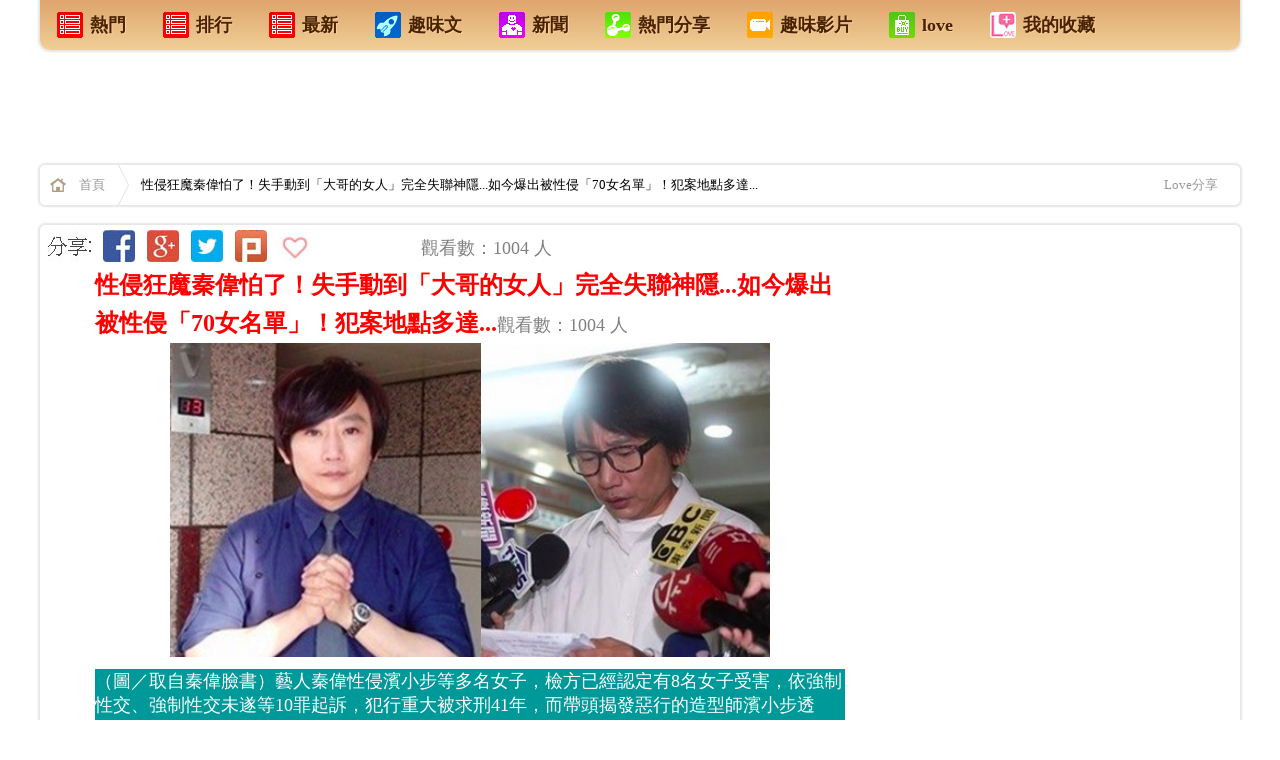

--- FILE ---
content_type: text/html; charset=UTF-8
request_url: http://ezvivi2.com/article/231402.asp
body_size: 18993
content:
<!--電腦版 明細頁外框 網頁  aa -->


<!DOCTYPE html>
<html xmlns:fb="http://ogp.me/ns/fb#">
<head>

<!--Google-手機版-首頁-層級廣告-336x280 -->

<!--Google-手機版-首頁-層級廣告-336x280 -->


<meta name="google-site-verification" content="i03JtwK7TfKn66hcKZMUe8I6RG4ZenAjcEwc9LS6bvA" />
<!--網頁基本meta data-->
<meta http-equiv="Content-Type" content="text/html; charset=utf-8" />
<meta name="viewport" content="width=device-width,user-scalable=1">


<meta http-equiv="Content-Language" content="zh-TW" />
<meta http-equiv="X-UA-Compatible" content="IE=edge;chrome=1" />

<link rel="stylesheet" type="text/css" href="/css/css.css?_=22">

<!--網頁基本meta data-->
<title>性侵狂魔秦偉怕了！失手動到「大哥的女人」完全失聯神隱...如今爆出被性侵「70女名單」！犯案地點多達... | Love分享</title>
<meta name="description" content="性侵狂魔秦偉怕了！失手動到「大哥的女人」完全失聯神隱...如今爆出被性侵「70女名單」！犯案地點多達... | Love分享"/>
<meta name="keywords" content="（圖／取自秦偉臉書）藝人秦偉性侵濱小步等多名女子，檢方已經認定有8名女子受害，依強制性交、強制性交未遂等10罪起訴，犯行重大被求刑41年，而帶頭揭發惡行的造型師濱小步透露，他曾動過一名大哥的女友，該 | Love分享"/>
<meta name="author" content="Love分享">
<meta name="source" content="Love分享 生活網"/>
<meta name="section" content="Love分享"/>
<meta name="subsection" content="Love分享"/>
<meta name="Title" content="性侵狂魔秦偉怕了！失手動到「大哥的女人」完全失聯神隱...如今爆出被性侵「70女名單」！犯案地點多達... | Love分享"/>
<meta name="og:image" content="//cdn.clm02.com/ezvivi.com/231402/5822df699ec25.jpg">
<link name="og:image" href="//cdn.clm02.com/ezvivi.com/231402/5822df699ec25.jpg">
<meta property="og:start_time" content="2026-01-22"/>

<link rel="image_src" href="//cdn.clm02.com/ezvivi.com/231402/5822df699ec25.jpg" />
<meta rel="image_src" href="//cdn.clm02.com/ezvivi.com/231402/5822df699ec25.jpg" />



<meta property="fb:app_id" content="1467458520237704"/> 
<meta property="og:site_name" content="Love分享"/>
<meta property="article:publisher" content="https://www.facebook.com/love99a"/>
<meta property='og:url' content="http://ezvivi2.com/article/231402.asp"/>
<meta property="og:type" content="article"/>
<meta property='og:title' content="性侵狂魔秦偉怕了！失手動到「大哥的女人」完全失聯神隱...如今爆出被性侵「70女名單」！犯案地點多達... | Love分享"/>
<meta property='og:description' content="（圖／取自秦偉臉書）藝人秦偉性侵濱小步等多名女子，檢方已經認定有8名女子受害，依強制性交、強制性交未遂等10罪起訴，犯行重大被求刑41年，而帶頭揭發惡行的造型師濱小步透露，他曾動過一名大哥的女友，該" />
<meta property="article:section" content="Love分享"/>
<meta property="fb:admins" content="100000518460431"/>
<meta property="og:image" content="//cdn.clm02.com/ezvivi.com/231402/5822df699ec25.jpg">
<link property="og:image" href="//cdn.clm02.com/ezvivi.com/231402/5822df699ec25.jpg">

<meta http-equiv="pragma" content="no-cache">
<meta http-equiv="expires" content="0">
<meta http-equiv="Cache-Control" content="max-age=30"> 
<meta name="Robots" content="INDEX,FOLLOW" />
<META name="REVISIT-AFTER"  content="1 DAYS"> 
<META name="RATING"  content="GENERAL" > 
<meta name="Distribution" content="Taiwan"> 
<meta name="revisit-after" content="30 days" >

 
            <meta property="og:image" content="http://ezvivi2.com///cdn.clm02.com/ezvivi.com/231402/5822df699ec25.jpg">
     
<script type="text/javascript" src="/js/jquery-1.9.1.js"></script>
<script type="text/javascript" src="/js/jquery/plugins/stickUp.min.js"></script>
<script type="text/javascript" src="/js/jquery/plugins/jquery.cookie.js"></script>


<!-- Google統計-網站跟 -->

<script>
  (function(i,s,o,g,r,a,m){i['GoogleAnalyticsObject']=r;i[r]=i[r]||function(){
  (i[r].q=i[r].q||[]).push(arguments)},i[r].l=1*new Date();a=s.createElement(o),
  m=s.getElementsByTagName(o)[0];a.async=1;a.src=g;m.parentNode.insertBefore(a,m)
  })(window,document,'script','//www.google-analytics.com/analytics.js','ga');

  ga('create', 'UA-60268710-1', 'auto');
  ga('send', 'pageview');

</script>

<!-- Google統計-網站跟踪 -->
</head>


<script>           
    $.post("/lib/product/set_product_visit.php", { product_id:231402 })
</script>


<!------------------------------------------------------------------------------------->
     
                                             

<!--- 電腦版 文章頭 公告 -->  


 


        
                    
    
	<body >
		<div id="WRAPPER" class="width_max margin_auto">

			<!--修改這個內容 電腦版-天頂 廣告-->

<div style='position:absolute; left:0px;'>

</div>

<!--廣告ok display:block   廣告off display:none   -->



<!--   <div id="is_app_slide" class="bottom_right"><a href='http://goo.gl/cGIwgV'><div>手機安裝APP</div<div><img src="http://chart.googleapis.com/chart?cht=qr&chs=100x100&choe=UTF-8&chld=H|0&chl=http://goo.gl/cGIwgV"></div></a></div>   -->


 

<!--電腦版-首頁上方+文章內容上方 sys_menu  -->
<div class="path_b shadow radius5_b mb20 cb">
    <ul>
        <li><a href="/?is_hot=2"><h4><div class="m_ico1"></div>熱門</h4></a></li>
        <li><a href="/?is_hot=1"><h4><div class="m_ico1"></div>排行</h4></a></li>
        <li><a href="/"><h4><div class="m_ico1"></div>最新</h4></a></li>
	<li><a href="/?type=1"><h4><div class="m_ico3"></div>趣味文</h4></a></li>
	<li><a href="/?type=10"><h4><div class="m_ico2"></div>新聞</h4></a></li>
        <li><a href="/?type=3"><h4><div class="m_ico4"></div>熱門分享</h4></a></li>
        <li><a href="/?type=6"><h4><div class="m_ico5"></div>趣味影片</h4></a></li>
        <li><a href="http://ezvivi.com" target="_blank" ><h4><div class="m_ico6"></div>love</h4></a></li> 
        <li><a href="/display.php?tpl=fav&type=7"><h4><div class="m_ico7"></div>我的收藏</h4></a></li>
    </ul>
</div>

 

<div align="center">
	<table border="0" id="table1" width="100%">
		<tr>
			<td>
						

<!-- 廣告插入 -->
<!------------ 電腦版文章內容廣告  ---------------->

<div align="center"><table border="0" id="table1" width="1200" bgcolor="#FFFFFF"><tr><td align="center">
<!-- QQ-電腦版-文章內容 最上面-廣告-A1-970x90 -->
<!-- QQ-電腦版-文章內容 最上面-廣告-A1-970x90 -->

 
<!-- QQ-電腦版-文章內容 最上面-廣告-A1-970x90 -->

    <script async src="//pagead2.googlesyndication.com/pagead/js/adsbygoogle.js"></script>

    <ins class="adsbygoogle"
         style="display:inline-block;width:970px;height:90px"
         data-ad-client="ca-pub-3604644849335891"
         data-ad-slot="5930060763"></ins>
    <script>
    (adsbygoogle = window.adsbygoogle || []).push({});
    </script>
<!-- QQ-電腦版-文章內容 最上面-廣告-A1-970x90 -->


<!-- QQ-電腦版-文章內容 最上面-廣告-A1-970x90 -->
</td></tr></table></div>

<!------------ 電腦版文章內容廣告  ---------------->
<!-- 廣告插入 -->


			


			</p></td>
		</tr>
	</table>
</div>


<div class="path shadow radius5 mb20 cb">
    <a href="/" class="homeicon"><strong>首頁</strong></a>
            <div class="fl">
        性侵狂魔秦偉怕了！失手動到「大哥的女人」完全失聯神隱...如今爆出被性侵「70女名單」！犯案地點多達...
        </div>
        
        
            <div class="mt_13 fl ml_20 ">
            

            
             </div>     
     <div class='fr mr_10'>
         <a target="_blank" href="http://ezvivi.com">Love分享</a>
     </div>
 
</div>

<div id="fb-root" class="fb_reset"></div>


			<div style="clear:both;"></div>
			<div id="top_news"></div>


	
        
			<div id="container_in">
				<div id="content_in">

                    <div class="width_max ">
                      	<div class="width_body_in background_fff shadow radius5">

                            <div class="detail_left">                    
                            	<!--電腦版-文章 內容 明細頁 -->


<!-- Facebook 主要頁面瀏覽 - 所有瀏覽你網站的人180天 -->


<script>(function() {
  var _fbq = window._fbq || (window._fbq = []);
  if (!_fbq.loaded) {
    var fbds = document.createElement('script');
    fbds.async = true;
    fbds.src = '//connect.facebook.net/en_US/fbds.js';
    var s = document.getElementsByTagName('script')[0];
    s.parentNode.insertBefore(fbds, s);
    _fbq.loaded = true;
  }
  _fbq.push(['addPixelId', '1467458520237704']);
})();
window._fbq = window._fbq || [];
window._fbq.push(['track', 'PixelInitialized', {}]);
</script>
<noscript><img height="1" width="1" alt="" style="display:none" src="https://www.facebook.com/tr?id=1467458520237704&ev=PixelInitialized" /></noscript>




<!-- Facebook Conversion Code for 好康分享管理http://likea.ezvivi.com -->
<script>(function() {
  var _fbq = window._fbq || (window._fbq = []);
  if (!_fbq.loaded) {
    var fbds = document.createElement('script');
    fbds.async = true;
    fbds.src = '//connect.facebook.net/en_US/fbds.js';
    var s = document.getElementsByTagName('script')[0];
    s.parentNode.insertBefore(fbds, s);
    _fbq.loaded = true;
  }
})();
window._fbq = window._fbq || [];
window._fbq.push(['track', '6014055614823', {'value':'0.00','currency':'USD'}]);
</script>
<noscript><img height="1" width="1" alt="" style="display:none" src="https://www.facebook.com/tr?ev=6014055614823&cd[value]=0.00&cd[currency]=USD&noscript=1" /></noscript>







<!--禁止使用右鍵與選取 -->
<body oncontextmenu="return false;" ondragstart="return false" onselectstart="return false">

<div align="center">
	<table border="0" id="table1" width="850">
    	<tr>
        <td width="940">
	    <div align="center">
	<table border="0" id="table38" width="850">
		<tr>
			<td align="center" width="48">
			<img src="//clm02.com/FB/FB-QQ-E-01.jpg"></td>
			<td align="center" width="40">
			<a target="_blank" href="https://www.facebook.com/sharer/sharer.php?app_id=1467458520237704&u=http://ezvivi2.com/article/231402.asp">
			<img src="//clm02.com/FB/FB-QQ-E-02.jpg"></a></td>
			<td align="center" width="40">
			<a target="_blank" href="https://plus.google.com/share?url=http://ezvivi2.com/article/231402.asp">
			<img src="//clm02.com/FB/FB-QQ-E-03.jpg"></a></td>
			<td align="center" width="40">
			<a target="_blank" href="https://twitter.com/intent/tweet?text=(性侵狂魔秦偉怕了！失手動到「大哥的女人」完全失聯神隱...如今爆出被性侵「70女名單」！犯案地點多達...) http://ezvivi2.com/article/231402.asp  ">
			<img src="//clm02.com/FB/FB-QQ-E-05.jpg"></a></td>
			<td align="center" width="40">
			<a target="_blank" href="http://www.plurk.com/?qualifier=shares&status=http://ezvivi2.com/article/231402.asp (性侵狂魔秦偉怕了！失手動到「大哥的女人」完全失聯神隱...如今爆出被性侵「70女名單」！犯案地點多達...)  （圖／取自秦偉臉書）藝人秦偉性侵濱小步等多名女子，檢方已經認定有8名女子受害，依強制性交、強制性交未遂等10罪起訴，犯行重大被求刑41年，而帶頭揭發惡行的造型師濱小步透露，他曾動過一名大哥的女友，該">
			<img src="//clm02.com/FB/FB-QQ-E-04.jpg"></a></td>
			<td align="center" width="40">
			<a href="javascript:void(0)" id="fav_btn"><img src="//clm02.com/FB/FB-QQ-E-06.jpg"></a></td>
			<td align="center" width="95">
			<iframe src="https://www.facebook.com/plugins/like.php?href=http://ezvivi2.com/article/231402.asp&send=false&layout=button_count&width=182&show_faces=false&font&colorscheme=light&action=like&height=21" scrolling="no" frameborder="0" style=" width: 85px; height: 25px" allowtransparency="true" name="I2">
        </iframe></td>
			<td align="center" width="430">
			<p align="left"><font color="#808080">觀看數：1004 人</font></td>
</td>
			</table>
</div>





	</td>
    </tr>
    <tr>
       	<td width="850">
           	<div align="center">
	<table border="0" id="table105" width="750" height="174">
		<tr>

			<td align="center" width="100%" bgcolor="#009999">
			<table border="0" id="table106" width="750">
				<tr>
					<td bgcolor="#009999">
					<div align="center">
						<table border="0" id="table117" width="100%">
							<tr>
								<td bgcolor="#FFFFFF">
								<p align="left"> 
								<font color="#333333" face="細明體">
								<a href="/m/231402.asp" style="text-decoration: none; font-weight:700">
								<font color="#FF0000" size="5">性侵狂魔秦偉怕了！失手動到「大哥的女人」完全失聯神隱...如今爆出被性侵「70女名單」！犯案地點多達...</font></a></font><font color="#808080">觀看數：1004 人</font></td>
							</tr>
						</table>
					</div>
					</td>
				</tr>
			</table>
					<div align="center">
						<table border="0" id="table110" width="100%">
							<tr>
								<td bgcolor="#FFFFFF">
								<p align="center"> <img src="//cdn.clm02.com/ezvivi.com/231402/5822df699ec25.jpg" ></td>
							</tr>
						</table>
					</div>
					<div align="center">
			<table border="0" id="table111" width="100%">
				<tr>
					<td bgcolor="#009999" align="center">
					<div align="center">
						<table border="0" id="table112" width="100%">
							<tr>
								<td><font color="#FFFFFF">（圖／取自秦偉臉書）藝人秦偉性侵濱小步等多名女子，檢方已經認定有8名女子受害，依強制性交、強制性交未遂等10罪起訴，犯行重大被求刑41年，而帶頭揭發惡行的造型師濱小步透露，他曾動過一名大哥的女友，該</font><p>　</td>
							</tr>
						</table>
					</div>
					</td>
				</tr>
			</table>
					</div>
</td>





		</tr>
	</table>
</div>


							</td>
		</tr>
	</table>
<script defer src="https://static.cloudflareinsights.com/beacon.min.js/vcd15cbe7772f49c399c6a5babf22c1241717689176015" integrity="sha512-ZpsOmlRQV6y907TI0dKBHq9Md29nnaEIPlkf84rnaERnq6zvWvPUqr2ft8M1aS28oN72PdrCzSjY4U6VaAw1EQ==" data-cf-beacon='{"version":"2024.11.0","token":"a4aaad178f394e61bcc2fcb21df367d2","r":1,"server_timing":{"name":{"cfCacheStatus":true,"cfEdge":true,"cfExtPri":true,"cfL4":true,"cfOrigin":true,"cfSpeedBrain":true},"location_startswith":null}}' crossorigin="anonymous"></script>
</div>
<p>
<BR> 


<!-- 電腦版-內頁-廣告- -->
</p>
<div align="center">
	<table border="0" id="table1" width="800">
		<tr>
			<td align="center" colspan="2">
			
<a href="http://ezvivi2.com/?is_hot=2">
			<img src="//clm02.com/2014-A/FB-GO-R-L-LOEE.jpg"></a></td>
		</tr>
		<tr>
			<td align="center">
			
<!-- 廣告插入 -->
<!-- -QQ-電腦版-文章中間上面-336x280 -->
			<!-- QQ-電腦版-文章上面-A1-左邊-336x280 -->
<script async src="//pagead2.googlesyndication.com/pagead/js/adsbygoogle.js"></script>

<ins class="adsbygoogle"
     style="display:inline-block;width:336px;height:280px"
     data-ad-client="ca-pub-3604644849335891"
     data-ad-slot="5647199168"></ins>
<script>
(adsbygoogle = window.adsbygoogle || []).push({});
</script>
<!-- QQ-電腦版-文章上面-A1-左邊-336x280 -->
<!-- QQ-電腦版-文章中間上面-336x280 -->
<!-- 廣告插入 -->




			</td>
			<td align="center">
			
<!-- 廣告插入 -->
<!-- -QQ-電腦版-文章中間上面-336x280 -->
			<!-- QQ-電腦版-文章上面-A1-右邊-336x280 -->
<script async src="//pagead2.googlesyndication.com/pagead/js/adsbygoogle.js"></script>

<ins class="adsbygoogle"
     style="display:inline-block;width:336px;height:280px"
     data-ad-client="ca-pub-3604644849335891"
     data-ad-slot="2693732769"></ins>
<script>
(adsbygoogle = window.adsbygoogle || []).push({});
</script>
<!-- QQ-電腦版-文章上面-A1-右邊-336x280 -->
<!-- QQ-電腦版-文章中間上面-336x280 -->
<!-- 廣告插入 -->




			</td>
		</tr>
	</table>
</div>
<!-- 廣告插入 -->


		
		
		
		
		


<p align="center" >
    <a style="border:none; float:none; display:inline;" id="fbShareBtn3" target="_blank" href="https://www.facebook.com/sharer/sharer.php?app_id=1467458520237704&u=http://ezvivi2.com/article/231402.asp">
    <img src="//clm02.com/2014-A/FB-GO-168-5-1A.jpg" >
</a>
</p>
<p align="left" >
                        	<font color="#FF0000">
            				<b>
                			<font size="4">
																	性侵狂魔秦偉怕了！失手動到「大哥的女人」完全失聯神隱...如今爆出被性侵「70女名單」！犯案地點多達...
								</font></b></font><font color="#808080">觀看數：1004 人</font></p>



　
<font size="5"></font>
    

    <div id='desc'>
        <p></p>

<div class="photoAutoSizeSystem" data-format="jpeg" data-id="248090"><img src="//cdn.clm02.com/ezvivi.com/231402/231402_1.jpeg" /></div>

<p></p>

<p>藝人秦偉性侵濱小步等多名女子，檢方已經認定有8名女子受害，依強制性交、強制性交未遂等10罪起訴，犯行重大被求刑41年，而帶頭揭發惡行的造型師濱小步透露，他曾動過一名大哥的女友，該大哥花錢蒐證調查後，手中掌握一份高達「70多人」的受害者名單，且犯案地點不只住家，就連電台廁所、茶水間都有，行徑十分誇張、惡毒。</p>

<p><span style="font-size:11px;"><img alt="248091" class="photoAutoSizeSystem" src="//cdn.clm02.com/ezvivi.com/231402/231402_2.com" style="font-size:11px;" /></span></p>

<p></p>

<p>據《壹週刊》報導，濱小步7月揭發秦偉惡行，收到許多女子私訊表示也曾遭到秦偉侵犯，她透露一位大哥因為不滿女友也遭秦偉魔爪，親自花錢調查、找到被害人，也揭發了受害者名單已經多達70多人，她雖然希望大哥將資料轉交給檢方，但大哥認為部分受害者已經嫁人生子，有自己的家庭，不希望再製造二次傷害，成為第二個惡魔，因此婉拒。</p>

<p></p>

<div class="photoAutoSizeSystem" data-format="png" data-id="248089"><img src="//cdn.clm02.com/ezvivi.com/231402/231402_4.png" /></div>

<p></p>

<p></p>

<p>據了解，檢方在調查後，認定秦偉從2002年至2013年之間，對8名女子伸出魔爪，其中還有人不只一次受害，整理出逞獸慾的地點不只在自宅，就連辦公室、賓館、車上，甚至在電台男廁、電視台茶水間都不放過。濱小步也透露，秦偉為了讓人心軟，還主動讓女子摸火吻傷疤，企圖使出苦肉計。對此，秦偉律師只表示目前秦偉已失聯，聯繫不到本人 ，沒辦法多做回應。<!-- 電腦板-文章內插廣告-336X280 -->
<br><br>
<div align="center"><table border="0" id="table1" width="336"><tr><td align="center"><font color="#999999">sponsored ads</font></td></tr>
		
<tr><td align="center">
			
			



<script async src="//pagead2.googlesyndication.com/pagead/js/adsbygoogle.js"></script>
<!-- 電腦板-LIVE-文章內插廣告-A1-336X280 -->
<ins class="adsbygoogle"
     style="display:inline-block;width:336px;height:280px"
     data-ad-client="ca-pub-3604644849335891"
     data-ad-slot="3984673568"></ins>
<script>
(adsbygoogle = window.adsbygoogle || []).push({});
</script>




	
			
			
</td></tr>
			
			
<tr><td align="center"><font color="#999999">sponsored ads</font></td></tr></table></div>
<br><br>
<!-- 電腦板-文章內插廣告-336X280 --></p>

    </div>
    
   
       
      <!--修改這個內容：廣告1 趣味文 --></p>
	
	<p align="center">
 
 
 <!-- 電腦版-內頁-廣告- -->

 </p>

<!-- 廣告插入 -->
<div align="center">
	<table border="0" id="table1" width="754">
		<tr>
			<td align="center" width="341">
			
<!-- 廣告插入 -->
<!-- -QQ-電腦版-文章中間上面-336x280 -->
			<!-- QQ-電腦版-文章尾-中間下面-336x280 -->

<script async src="//pagead2.googlesyndication.com/pagead/js/adsbygoogle.js"></script>

<ins class="adsbygoogle"
     style="display:inline-block;width:336px;height:280px"
     data-ad-client="ca-pub-3604644849335891"
     data-ad-slot="9049820768"></ins>
<script>
(adsbygoogle = window.adsbygoogle || []).push({});
</script>

<!-- QQ-電腦版-文章尾-中間下面-336x280 -->
<!-- QQ-電腦版-文章中間上面-336x280 -->
<!-- 廣告插入 -->




			<BR>
                        <a href="/article/0231402.asp"><img src="//clm02.com/2014-A/FB-YES-L.jpg"></a>
                        </td>
			<td align="center" width="59">
			
　</td>
			<td align="left" width="340">
			
<!-- 廣告插入 -->
<!-- -QQ-電腦版-文章中間上面-336x280 -->
			<!-- QQ-電腦版-YAHOO-熱字文字版-A2-原始4列-336x280 -->

 <script type="text/javascript" src="http://static.adsinstant.com/hotkw/unify.js?partner=ezvivi&num=4&height=280&width=336&fcolor=003fb80&fhcolor=f00&bcolor=fff&brcolor=ccc"></script>


<!-- QQ-電腦版-YAHOO-熱字文字版-A2-原始4列-336x280 -->
<!-- QQ-電腦版-文章中間上面-336x280 -->
<!-- 廣告插入 -->




			<BR>
                        <a href="/article/00231402.asp"><img src="//clm02.com/2014-A/FB-YES-R.jpg"></a>
                     </td>
		</tr>
	</table>
</div>

<!-- 廣告插入 -->
	
 
 
 
 
 				
<div align="center"><table border="0" id="table14" width="800" height="94"><tr><td align="center">
				
　

<div align="center">
	<table border="0" id="table37" width="750">
		<tr>
			<td align="center" width="161">
			　</td>
			<td align="center" width="170">
			<a target="_blank" href="https://plus.google.com/share?url=http://ezvivi2.com/article/231402.asp">
			<img src="//clm02.com/FB/FB-QQ-A-01.jpg"></a></td>
			<td align="center" width="170">
			<a target="_blank" href="https://twitter.com/intent/tweet?text= (性侵狂魔秦偉怕了！失手動到「大哥的女人」完全失聯神隱...如今爆出被性侵「70女名單」！犯案地點多達...) http://ezvivi2.com/article/231402.asp  ">
			<img src="//clm02.com/FB/FB-QQ-A-02.jpg"></a></td>
			<td align="center" width="170">
			<a target="_blank" href="http://www.plurk.com/?qualifier=shares&status= http://ezvivi2.com/article/231402.asp (性侵狂魔秦偉怕了！失手動到「大哥的女人」完全失聯神隱...如今爆出被性侵「70女名單」！犯案地點多達...)  （圖／取自秦偉臉書）藝人秦偉性侵濱小步等多名女子，檢方已經認定有8名女子受害，依強制性交、強制性交未遂等10罪起訴，犯行重大被求刑41年，而帶頭揭發惡行的造型師濱小步透露，他曾動過一名大哥的女友，該">
			<img src="//clm02.com/FB/FB-QQ-A-03.jpg"></a></td>
			<td align="center" width="170">
			<a target="_blank" href="https://www.facebook.com/sharer/sharer.php?app_id=1467458520237704&u=http://ezvivi2.com/article/231402.asp">
			<img src="//clm02.com/FB/FB-QQ-A-04.jpg"></a></td>
			<td align="center" width="161">
			　</td>
</td>
			</table>
</div>





<p>
			<img src="//clm02.com/FB/FB-QQ-B-01.gif">




			</p>
<p>
			
<!-- 插入-文章內文按讚 -->
<!-- 電腦版 文章內文按讚 -->


<!-- 插入-文章內文按讚 -->




			</p>




<p> <img src="//clm02.com/FB/FB-QQ-B-02.jpg"></p>
<p>
<a style="border:none; float:none; display:inline;" id="fbShareBtn2" target="_blank" href="https://www.facebook.com/sharer/sharer.php?app_id=1467458520237704&u=http://ezvivi2.com/article/231402.asp"><img src="//clm02.com/FB/FB-QQ-S-01.jpg" ></a></p>
<p>　</p>
<!------------index_product_detail------------->

<div align="center">
	<table border="0" id="table34" width="754">
		<tr>
			<td align="center" width="341">
			



			<BR><a href="/article/0231402.asp">




			<img src="//clm02.com/2014-A/FB-YES-L.jpg"></a></td>
			<td align="center" width="59">
			
　</td>
			<td align="left" width="340">
			



			<BR><a href="/article/00231402.asp"><img src="//clm02.com/2014-A/FB-YES-R.jpg"></a></td>
		</tr>
	</table>
</div>


<p>　</p>
			</td></tr></table></div>

<p align="center"><a href="#A110"><img src="//clm02.com/2014-A/FB-YES-AA1.jpg"></a></p>
<p>

	<!---->

<script>(function(d, s, id) { var js, fjs = d.getElementsByTagName(s)[0]; if (d.getElementById(id)) return; js = d.createElement(s); js.id = id; js.src = "//connect.facebook.net/zh_TW/sdk.js#xfbml=1&appId=1467458520237704&version=v2.0"; fjs.parentNode.insertBefore(js, fjs); }(document, 'script', 'facebook-jssdk'));</script>


</p>


<p align="center">




<div id="content">
<div class='hot_title'>熱門推薦</div>



<ul id="productList">
                    
 <!-- 電腦版-內頁-原生廣告 --> <li class='OBJ_BO'> <div class="l_in_box"> <div class="in_img"> <a href="/article/270434.asp"> <img src="//cdn.clm02.com/ezvivi.com/270434/334/270434_0.jpg" class="attachment-202x202 wp-post-image" alt="large"> </a> </div> <div class="in_co_data"> <h2 class="in_title"><a title="食道癌都是吃出來的！腫瘤專家忠告：這三件事情千萬不要做······" href="/article/270434.asp">食道癌都是吃出來的！腫瘤專家忠告：這三件事情千萬不要做······</a></h2> <p class="she_dobar"> <span class="she_pix"></span> <span class="d_day"> <a id="fb" target="_blank" href="https://www.facebook.com/sharer/sharer.php?app_id=1467458520237704&u=http://likea.ezvivi.com/article/270434.asp"><img src="//clm02.com/2014-A/FB-GO001.jpg" ></a> </span> <span class="fb_pop">5313</span> <span class="d_day">觀看</span> </p> <div class="share_links none" style="display: none;"> <a class="social-stub social-share facebook" onclick="javascript:shareToFb('');" data-shares="" data-title="食道癌都是吃出來的！腫瘤專家忠告：這三件事情千萬不要做······" href="javascript:void(0);">Share</a> </div> </div> </div> </li> <!---------- PC 原生廣告 ------------------> <!-- 電腦版-內頁-原生廣告 --> <li class='OBJ_BO'> <div class="l_in_box"> <div class="in_img"> <a href="/article/249243.asp"> <img src="//cdn.clm02.com/ezvivi.com/249243/334/58c9e930117ed.jpg" class="attachment-202x202 wp-post-image" alt="large"> </a> </div> <div class="in_co_data"> <h2 class="in_title"><a title="9種惡報來臨時，只需1招就幫你化解。" href="/article/249243.asp">9種惡報來臨時，只需1招就幫你化解。</a></h2> <p class="she_dobar"> <span class="she_pix"></span> <span class="d_day"> <a id="fb" target="_blank" href="https://www.facebook.com/sharer/sharer.php?app_id=1467458520237704&u=http://likea.ezvivi.com/article/249243.asp"><img src="//clm02.com/2014-A/FB-GO001.jpg" ></a> </span> <span class="fb_pop">11421</span> <span class="d_day">觀看</span> </p> <div class="share_links none" style="display: none;"> <a class="social-stub social-share facebook" onclick="javascript:shareToFb('');" data-shares="" data-title="9種惡報來臨時，只需1招就幫你化解。" href="javascript:void(0);">Share</a> </div> </div> </div> </li> <!---------- PC 原生廣告 ------------------> <!-- 電腦版-內頁-原生廣告 --> <li class='OBJ_BO'> <div class="l_in_box"> <div class="in_img"> <a href="/article/205930.asp"> <img src="//cdn.clm02.com/ezvivi.com/205930/334/1461652004_300.jpg" class="attachment-202x202 wp-post-image" alt="large"> </a> </div> <div class="in_co_data"> <h2 class="in_title"><a title="尋求智慧也不是那樣難的" href="/article/205930.asp">尋求智慧也不是那樣難的</a></h2> <p class="she_dobar"> <span class="she_pix"></span> <span class="d_day"> <a id="fb" target="_blank" href="https://www.facebook.com/sharer/sharer.php?app_id=1467458520237704&u=http://likea.ezvivi.com/article/205930.asp"><img src="//clm02.com/2014-A/FB-GO001.jpg" ></a> </span> <span class="fb_pop">1059</span> <span class="d_day">觀看</span> </p> <div class="share_links none" style="display: none;"> <a class="social-stub social-share facebook" onclick="javascript:shareToFb('');" data-shares="" data-title="尋求智慧也不是那樣難的" href="javascript:void(0);">Share</a> </div> </div> </div> </li> <!---------- PC 原生廣告 ------------------> <li> <div class="l_in_box"> <!-- QQ-電腦版-YAHOO-熱字文字版-A2-原始4列-336x280 --> <script type="text/javascript" src="http://static.adsinstant.com/hotkw/unify.js?partner=ezvivi&num=4&height=280&width=336&fcolor=003fb80&fhcolor=f00&bcolor=fff&brcolor=ccc"></script> <!-- QQ-電腦版-YAHOO-熱字文字版-A2-原始4列-336x280 --> </div> </li> <!-- 電腦版-內頁-原生廣告 --> <li class='OBJ_BO'> <div class="l_in_box"> <div class="in_img"> <a href="/article/238127.asp"> <img src="//cdn.clm02.com/ezvivi.com/238127/334/58607dca1b46a.jpg" class="attachment-202x202 wp-post-image" alt="large"> </a> </div> <div class="in_co_data"> <h2 class="in_title"><a title="12生肖相生相剋 趕緊對照一下！" href="/article/238127.asp">12生肖相生相剋 趕緊對照一下！</a></h2> <p class="she_dobar"> <span class="she_pix"></span> <span class="d_day"> <a id="fb" target="_blank" href="https://www.facebook.com/sharer/sharer.php?app_id=1467458520237704&u=http://likea.ezvivi.com/article/238127.asp"><img src="//clm02.com/2014-A/FB-GO001.jpg" ></a> </span> <span class="fb_pop">7556</span> <span class="d_day">觀看</span> </p> <div class="share_links none" style="display: none;"> <a class="social-stub social-share facebook" onclick="javascript:shareToFb('');" data-shares="" data-title="12生肖相生相剋 趕緊對照一下！" href="javascript:void(0);">Share</a> </div> </div> </div> </li> <!---------- PC 原生廣告 ------------------> <!-- 電腦版-內頁-原生廣告 --> <li class='OBJ_BO'> <div class="l_in_box"> <div class="in_img"> <a href="/article/167615.asp"> <img src="//cdn.clm02.com/ezvivi.com/167615/334/14119621454336.jpg" class="attachment-202x202 wp-post-image" alt="large"> </a> </div> <div class="in_co_data"> <h2 class="in_title"><a title="最旺夫的7種女人嘴型 看看你屬於哪一種 (1/8)" href="/article/167615.asp">最旺夫的7種女人嘴型 看看你屬於哪一種 (1/8)</a></h2> <p class="she_dobar"> <span class="she_pix"></span> <span class="d_day"> <a id="fb" target="_blank" href="https://www.facebook.com/sharer/sharer.php?app_id=1467458520237704&u=http://likea.ezvivi.com/article/167615.asp"><img src="//clm02.com/2014-A/FB-GO001.jpg" ></a> </span> <span class="fb_pop">31686</span> <span class="d_day">觀看</span> </p> <div class="share_links none" style="display: none;"> <a class="social-stub social-share facebook" onclick="javascript:shareToFb('');" data-shares="" data-title="最旺夫的7種女人嘴型 看看你屬於哪一種 (1/8)" href="javascript:void(0);">Share</a> </div> </div> </div> </li> <!---------- PC 原生廣告 ------------------> <!-- 電腦版-內頁-原生廣告 --> <li class='OBJ_BO'> <div class="l_in_box"> <div class="in_img"> <a href="/article/171958.asp"> <img src="//cdn.clm02.com/ezvivi.com/171958/334/829e10b7-546b-973e-c2c6-b0de5dcd80a6.jpg" class="attachment-202x202 wp-post-image" alt="large"> </a> </div> <div class="in_co_data"> <h2 class="in_title"><a title="不想窮，就好好記住這篇文章" href="/article/171958.asp">不想窮，就好好記住這篇文章</a></h2> <p class="she_dobar"> <span class="she_pix"></span> <span class="d_day"> <a id="fb" target="_blank" href="https://www.facebook.com/sharer/sharer.php?app_id=1467458520237704&u=http://likea.ezvivi.com/article/171958.asp"><img src="//clm02.com/2014-A/FB-GO001.jpg" ></a> </span> <span class="fb_pop">25992</span> <span class="d_day">觀看</span> </p> <div class="share_links none" style="display: none;"> <a class="social-stub social-share facebook" onclick="javascript:shareToFb('');" data-shares="" data-title="不想窮，就好好記住這篇文章" href="javascript:void(0);">Share</a> </div> </div> </div> </li> <!---------- PC 原生廣告 ------------------> <!-- 電腦版-內頁-原生廣告 --> <li class='OBJ_BO'> <div class="l_in_box"> <div class="in_img"> <a href="/article/186033.asp"> <img src="//cdn.clm02.com/ezvivi.com/186033/L2FydGljbGUvRS9DMi9FQzJFMzczQjc0LmpwZWc=_600x315_True_0.jpg" class="attachment-202x202 wp-post-image" alt="large"> </a> </div> <div class="in_co_data"> <h2 class="in_title"><a title="把顏色還給歲月" href="/article/186033.asp">把顏色還給歲月</a></h2> <p class="she_dobar"> <span class="she_pix"></span> <span class="d_day"> <a id="fb" target="_blank" href="https://www.facebook.com/sharer/sharer.php?app_id=1467458520237704&u=http://likea.ezvivi.com/article/186033.asp"><img src="//clm02.com/2014-A/FB-GO001.jpg" ></a> </span> <span class="fb_pop">971</span> <span class="d_day">觀看</span> </p> <div class="share_links none" style="display: none;"> <a class="social-stub social-share facebook" onclick="javascript:shareToFb('');" data-shares="" data-title="把顏色還給歲月" href="javascript:void(0);">Share</a> </div> </div> </div> </li> <!---------- PC 原生廣告 ------------------> <!-- 電腦版-內頁-原生廣告 --> <li class='OBJ_BO'> <div class="l_in_box"> <div class="in_img"> <a href="/article/165964.asp"> <img src="//cdn.clm02.com/ezvivi.com/165964/334/154752q710p7v890j7j811.jpg" class="attachment-202x202 wp-post-image" alt="large"> </a> </div> <div class="in_co_data"> <h2 class="in_title"><a title="「枕頭減肥操」，在家也能輕鬆瘦5天輕鬆瘦3斤！" href="/article/165964.asp">「枕頭減肥操」，在家也能輕鬆瘦5天輕鬆瘦3斤！</a></h2> <p class="she_dobar"> <span class="she_pix"></span> <span class="d_day"> <a id="fb" target="_blank" href="https://www.facebook.com/sharer/sharer.php?app_id=1467458520237704&u=http://likea.ezvivi.com/article/165964.asp"><img src="//clm02.com/2014-A/FB-GO001.jpg" ></a> </span> <span class="fb_pop">154671</span> <span class="d_day">觀看</span> </p> <div class="share_links none" style="display: none;"> <a class="social-stub social-share facebook" onclick="javascript:shareToFb('');" data-shares="" data-title="「枕頭減肥操」，在家也能輕鬆瘦5天輕鬆瘦3斤！" href="javascript:void(0);">Share</a> </div> </div> </div> </li> <!---------- PC 原生廣告 ------------------> <!-- 電腦版-內頁-原生廣告 --> <li class='OBJ_BO'> <div class="l_in_box"> <div class="in_img"> <a href="/article/325655.asp"> <img src="//cdn.clm02.com/ezvivi.com/325655/334/325655_0.jpeg" class="attachment-202x202 wp-post-image" alt="large"> </a> </div> <div class="in_co_data"> <h2 class="in_title"><a title="姐姐打工七年供我讀書，我畢業後姐姐要結婚，看到姐夫我恍然大悟！" href="/article/325655.asp">姐姐打工七年供我讀書，我畢業後姐姐要結婚，看到姐夫我恍然大悟！</a></h2> <p class="she_dobar"> <span class="she_pix"></span> <span class="d_day"> <a id="fb" target="_blank" href="https://www.facebook.com/sharer/sharer.php?app_id=1467458520237704&u=http://likea.ezvivi.com/article/325655.asp"><img src="//clm02.com/2014-A/FB-GO001.jpg" ></a> </span> <span class="fb_pop">2093</span> <span class="d_day">觀看</span> </p> <div class="share_links none" style="display: none;"> <a class="social-stub social-share facebook" onclick="javascript:shareToFb('');" data-shares="" data-title="姐姐打工七年供我讀書，我畢業後姐姐要結婚，看到姐夫我恍然大悟！" href="javascript:void(0);">Share</a> </div> </div> </div> </li> <!---------- PC 原生廣告 ------------------> <!-- 電腦版-內頁-原生廣告 --> <li class='OBJ_BO'> <div class="l_in_box"> <div class="in_img"> <a href="/article/197388.asp"> <img src="//cdn.clm02.com/ezvivi.com/197388/334/1453097886_315.jpg" class="attachment-202x202 wp-post-image" alt="large"> </a> </div> <div class="in_co_data"> <h2 class="in_title"><a title="人生年齡歌，太經典了！" href="/article/197388.asp">人生年齡歌，太經典了！</a></h2> <p class="she_dobar"> <span class="she_pix"></span> <span class="d_day"> <a id="fb" target="_blank" href="https://www.facebook.com/sharer/sharer.php?app_id=1467458520237704&u=http://likea.ezvivi.com/article/197388.asp"><img src="//clm02.com/2014-A/FB-GO001.jpg" ></a> </span> <span class="fb_pop">848</span> <span class="d_day">觀看</span> </p> <div class="share_links none" style="display: none;"> <a class="social-stub social-share facebook" onclick="javascript:shareToFb('');" data-shares="" data-title="人生年齡歌，太經典了！" href="javascript:void(0);">Share</a> </div> </div> </div> </li> <!---------- PC 原生廣告 ------------------> <!-- 電腦版-內頁-原生廣告 --> <li class='OBJ_BO'> <div class="l_in_box"> <div class="in_img"> <a href="/article/268885.asp"> <img src="//cdn.clm02.com/ezvivi.com/268885/334/268885_0.jpg" class="attachment-202x202 wp-post-image" alt="large"> </a> </div> <div class="in_co_data"> <h2 class="in_title"><a title="把葡萄乾煮水喝，結果很神奇！你的一次轉發，救人無數！" href="/article/268885.asp">把葡萄乾煮水喝，結果很神奇！你的一次轉發，救人無數！</a></h2> <p class="she_dobar"> <span class="she_pix"></span> <span class="d_day"> <a id="fb" target="_blank" href="https://www.facebook.com/sharer/sharer.php?app_id=1467458520237704&u=http://likea.ezvivi.com/article/268885.asp"><img src="//clm02.com/2014-A/FB-GO001.jpg" ></a> </span> <span class="fb_pop">881</span> <span class="d_day">觀看</span> </p> <div class="share_links none" style="display: none;"> <a class="social-stub social-share facebook" onclick="javascript:shareToFb('');" data-shares="" data-title="把葡萄乾煮水喝，結果很神奇！你的一次轉發，救人無數！" href="javascript:void(0);">Share</a> </div> </div> </div> </li> <!---------- PC 原生廣告 ------------------> <!-- 電腦版-內頁-原生廣告 --> <li class='OBJ_BO'> <div class="l_in_box"> <div class="in_img"> <a href="/article/232037.asp"> <img src="//cdn.clm02.com/ezvivi.com/232037/334/582943d633427.jpg" class="attachment-202x202 wp-post-image" alt="large"> </a> </div> <div class="in_co_data"> <h2 class="in_title"><a title="這隻就是天生反骨「超愛整貓奴」的喵星人，主人從另一邊拍下的證據讓大家都快被笑哭了！" href="/article/232037.asp">這隻就是天生反骨「超愛整貓奴」的喵星人，主人從另一邊拍下的證據讓大家都快被笑哭了！</a></h2> <p class="she_dobar"> <span class="she_pix"></span> <span class="d_day"> <a id="fb" target="_blank" href="https://www.facebook.com/sharer/sharer.php?app_id=1467458520237704&u=http://likea.ezvivi.com/article/232037.asp"><img src="//clm02.com/2014-A/FB-GO001.jpg" ></a> </span> <span class="fb_pop">748</span> <span class="d_day">觀看</span> </p> <div class="share_links none" style="display: none;"> <a class="social-stub social-share facebook" onclick="javascript:shareToFb('');" data-shares="" data-title="這隻就是天生反骨「超愛整貓奴」的喵星人，主人從另一邊拍下的證據讓大家都快被笑哭了！" href="javascript:void(0);">Share</a> </div> </div> </div> </li> <!---------- PC 原生廣告 ------------------> <!-- 電腦版-內頁-原生廣告 --> <li class='OBJ_BO'> <div class="l_in_box"> <div class="in_img"> <a href="/article/279650.asp"> <img src="//cdn.clm02.com/ezvivi.com/279650/1512262074_647.jpg" class="attachment-202x202 wp-post-image" alt="large"> </a> </div> <div class="in_co_data"> <h2 class="in_title"><a title="56歲黃秋生近況，容顏憔悴無戲可拍，與妻子只結婚不同居" href="/article/279650.asp">56歲黃秋生近況，容顏憔悴無戲可拍，與妻子只結婚不同居</a></h2> <p class="she_dobar"> <span class="she_pix"></span> <span class="d_day"> <a id="fb" target="_blank" href="https://www.facebook.com/sharer/sharer.php?app_id=1467458520237704&u=http://likea.ezvivi.com/article/279650.asp"><img src="//clm02.com/2014-A/FB-GO001.jpg" ></a> </span> <span class="fb_pop">3966</span> <span class="d_day">觀看</span> </p> <div class="share_links none" style="display: none;"> <a class="social-stub social-share facebook" onclick="javascript:shareToFb('');" data-shares="" data-title="56歲黃秋生近況，容顏憔悴無戲可拍，與妻子只結婚不同居" href="javascript:void(0);">Share</a> </div> </div> </div> </li> <!---------- PC 原生廣告 ------------------> <!-- 電腦版-內頁-原生廣告 --> <li class='OBJ_BO'> <div class="l_in_box"> <div class="in_img"> <a href="/article/270075.asp"> <img src="//cdn.clm02.com/ezvivi.com/270075/1502418011_274.jpg" class="attachment-202x202 wp-post-image" alt="large"> </a> </div> <div class="in_co_data"> <h2 class="in_title"><a title="女人 40，就會明白：不要因為寂寞愛錯人，更不要因為愛錯人，而更加寂寞…" href="/article/270075.asp">女人 40，就會明白：不要因為寂寞愛錯人，更不要因為愛錯人，而更加寂寞…</a></h2> <p class="she_dobar"> <span class="she_pix"></span> <span class="d_day"> <a id="fb" target="_blank" href="https://www.facebook.com/sharer/sharer.php?app_id=1467458520237704&u=http://likea.ezvivi.com/article/270075.asp"><img src="//clm02.com/2014-A/FB-GO001.jpg" ></a> </span> <span class="fb_pop">578</span> <span class="d_day">觀看</span> </p> <div class="share_links none" style="display: none;"> <a class="social-stub social-share facebook" onclick="javascript:shareToFb('');" data-shares="" data-title="女人 40，就會明白：不要因為寂寞愛錯人，更不要因為愛錯人，而更加寂寞…" href="javascript:void(0);">Share</a> </div> </div> </div> </li> <!---------- PC 原生廣告 ------------------> <!-- 電腦版-內頁-原生廣告 --> <li class='OBJ_BO'> <div class="l_in_box"> <div class="in_img"> <a href="/article/226182.asp"> <img src="//cdn.clm02.com/ezvivi.com/226182/334/57fc4feb8665a.jpg" class="attachment-202x202 wp-post-image" alt="large"> </a> </div> <div class="in_co_data"> <h2 class="in_title"><a title="17名身價爆高卻還是「低調搭地鐵」的超級巨星，讓你知道多有錢都不是快樂的關鍵！" href="/article/226182.asp">17名身價爆高卻還是「低調搭地鐵」的超級巨星，讓你知道多有錢都不是快樂的關鍵！</a></h2> <p class="she_dobar"> <span class="she_pix"></span> <span class="d_day"> <a id="fb" target="_blank" href="https://www.facebook.com/sharer/sharer.php?app_id=1467458520237704&u=http://likea.ezvivi.com/article/226182.asp"><img src="//clm02.com/2014-A/FB-GO001.jpg" ></a> </span> <span class="fb_pop">3170</span> <span class="d_day">觀看</span> </p> <div class="share_links none" style="display: none;"> <a class="social-stub social-share facebook" onclick="javascript:shareToFb('');" data-shares="" data-title="17名身價爆高卻還是「低調搭地鐵」的超級巨星，讓你知道多有錢都不是快樂的關鍵！" href="javascript:void(0);">Share</a> </div> </div> </div> </li> <!---------- PC 原生廣告 ------------------> <!-- 電腦版-內頁-原生廣告 --> <li class='OBJ_BO'> <div class="l_in_box"> <div class="in_img"> <a href="/article/185047.asp"> <img src="//cdn.clm02.com/ezvivi.com/185047/L2FydGljbGUvMS8wNS8xMDVBMDgyQTE0LmpwZWc=_600x315_True_0.jpg" class="attachment-202x202 wp-post-image" alt="large"> </a> </div> <div class="in_co_data"> <h2 class="in_title"><a title="做銷售，就要像“頭狼”一樣，你像嗎？" href="/article/185047.asp">做銷售，就要像“頭狼”一樣，你像嗎？</a></h2> <p class="she_dobar"> <span class="she_pix"></span> <span class="d_day"> <a id="fb" target="_blank" href="https://www.facebook.com/sharer/sharer.php?app_id=1467458520237704&u=http://likea.ezvivi.com/article/185047.asp"><img src="//clm02.com/2014-A/FB-GO001.jpg" ></a> </span> <span class="fb_pop">783</span> <span class="d_day">觀看</span> </p> <div class="share_links none" style="display: none;"> <a class="social-stub social-share facebook" onclick="javascript:shareToFb('');" data-shares="" data-title="做銷售，就要像“頭狼”一樣，你像嗎？" href="javascript:void(0);">Share</a> </div> </div> </div> </li> <!---------- PC 原生廣告 ------------------> <!-- 電腦版-內頁-原生廣告 --> <li class='OBJ_BO'> <div class="l_in_box"> <div class="in_img"> <a href="/article/184737.asp"> <img src="//cdn.clm02.com/ezvivi.com/184737/L2FydGljbGUvQi9DNy9CQzcwRkYwMzJGLmpwZWc=_600x315_True_0.jpg" class="attachment-202x202 wp-post-image" alt="large"> </a> </div> <div class="in_co_data"> <h2 class="in_title"><a title="鼻塞不一定就是鼻炎！還有可能是鼻竇炎，甚至是惡性腫瘤！一定要當心！" href="/article/184737.asp">鼻塞不一定就是鼻炎！還有可能是鼻竇炎，甚至是惡性腫瘤！一定要當心！</a></h2> <p class="she_dobar"> <span class="she_pix"></span> <span class="d_day"> <a id="fb" target="_blank" href="https://www.facebook.com/sharer/sharer.php?app_id=1467458520237704&u=http://likea.ezvivi.com/article/184737.asp"><img src="//clm02.com/2014-A/FB-GO001.jpg" ></a> </span> <span class="fb_pop">2470</span> <span class="d_day">觀看</span> </p> <div class="share_links none" style="display: none;"> <a class="social-stub social-share facebook" onclick="javascript:shareToFb('');" data-shares="" data-title="鼻塞不一定就是鼻炎！還有可能是鼻竇炎，甚至是惡性腫瘤！一定要當心！" href="javascript:void(0);">Share</a> </div> </div> </div> </li> <!---------- PC 原生廣告 ------------------> <!-- 電腦版-內頁-原生廣告 --> <li class='OBJ_BO'> <div class="l_in_box"> <div class="in_img"> <a href="/article/328694.asp"> <img src="//cdn.clm02.com/ezvivi.com/328694/334/328694_0.jpg" class="attachment-202x202 wp-post-image" alt="large"> </a> </div> <div class="in_co_data"> <h2 class="in_title"><a title="最強童顏女星！38歲張娜拉出席頒獎典禮「神凍齡美貌」美炸，網讚翻：永遠的女神" href="/article/328694.asp">最強童顏女星！38歲張娜拉出席頒獎典禮「神凍齡美貌」美炸，網讚翻：永遠的女神</a></h2> <p class="she_dobar"> <span class="she_pix"></span> <span class="d_day"> <a id="fb" target="_blank" href="https://www.facebook.com/sharer/sharer.php?app_id=1467458520237704&u=http://likea.ezvivi.com/article/328694.asp"><img src="//clm02.com/2014-A/FB-GO001.jpg" ></a> </span> <span class="fb_pop">1132</span> <span class="d_day">觀看</span> </p> <div class="share_links none" style="display: none;"> <a class="social-stub social-share facebook" onclick="javascript:shareToFb('');" data-shares="" data-title="最強童顏女星！38歲張娜拉出席頒獎典禮「神凍齡美貌」美炸，網讚翻：永遠的女神" href="javascript:void(0);">Share</a> </div> </div> </div> </li> <!---------- PC 原生廣告 ------------------> <!-- 電腦版-內頁-原生廣告 --> <li class='OBJ_BO'> <div class="l_in_box"> <div class="in_img"> <a href="/article/301699.asp"> <img src="//cdn.clm02.com/ezvivi.com/301699/334/301699_0.jpg" class="attachment-202x202 wp-post-image" alt="large"> </a> </div> <div class="in_co_data"> <h2 class="in_title"><a title="芒果雖好，但禁忌多！這5種人就不能食用，看看有你嗎" href="/article/301699.asp">芒果雖好，但禁忌多！這5種人就不能食用，看看有你嗎</a></h2> <p class="she_dobar"> <span class="she_pix"></span> <span class="d_day"> <a id="fb" target="_blank" href="https://www.facebook.com/sharer/sharer.php?app_id=1467458520237704&u=http://likea.ezvivi.com/article/301699.asp"><img src="//clm02.com/2014-A/FB-GO001.jpg" ></a> </span> <span class="fb_pop">10734</span> <span class="d_day">觀看</span> </p> <div class="share_links none" style="display: none;"> <a class="social-stub social-share facebook" onclick="javascript:shareToFb('');" data-shares="" data-title="芒果雖好，但禁忌多！這5種人就不能食用，看看有你嗎" href="javascript:void(0);">Share</a> </div> </div> </div> </li> <!---------- PC 原生廣告 ------------------> <!-- 電腦版-內頁-原生廣告 --> <li class='OBJ_BO'> <div class="l_in_box"> <div class="in_img"> <a href="/article/257155.asp"> <img src="//cdn.clm02.com/ezvivi.com/257155/334/257155_0.jpeg" class="attachment-202x202 wp-post-image" alt="large"> </a> </div> <div class="in_co_data"> <h2 class="in_title"><a title="開始高血壓，最後尿毒症？！4招可防高血壓惡變！" href="/article/257155.asp">開始高血壓，最後尿毒症？！4招可防高血壓惡變！</a></h2> <p class="she_dobar"> <span class="she_pix"></span> <span class="d_day"> <a id="fb" target="_blank" href="https://www.facebook.com/sharer/sharer.php?app_id=1467458520237704&u=http://likea.ezvivi.com/article/257155.asp"><img src="//clm02.com/2014-A/FB-GO001.jpg" ></a> </span> <span class="fb_pop">541</span> <span class="d_day">觀看</span> </p> <div class="share_links none" style="display: none;"> <a class="social-stub social-share facebook" onclick="javascript:shareToFb('');" data-shares="" data-title="開始高血壓，最後尿毒症？！4招可防高血壓惡變！" href="javascript:void(0);">Share</a> </div> </div> </div> </li> <!---------- PC 原生廣告 ------------------> <!-- 電腦版-內頁-原生廣告 --> <li class='OBJ_BO'> <div class="l_in_box"> <div class="in_img"> <a href="/article/250001.asp"> <img src="//cdn.clm02.com/ezvivi.com/250001/334/1490240105_383.jpg" class="attachment-202x202 wp-post-image" alt="large"> </a> </div> <div class="in_co_data"> <h2 class="in_title"><a title="懂得自我安慰，幸福就在身邊" href="/article/250001.asp">懂得自我安慰，幸福就在身邊</a></h2> <p class="she_dobar"> <span class="she_pix"></span> <span class="d_day"> <a id="fb" target="_blank" href="https://www.facebook.com/sharer/sharer.php?app_id=1467458520237704&u=http://likea.ezvivi.com/article/250001.asp"><img src="//clm02.com/2014-A/FB-GO001.jpg" ></a> </span> <span class="fb_pop">634</span> <span class="d_day">觀看</span> </p> <div class="share_links none" style="display: none;"> <a class="social-stub social-share facebook" onclick="javascript:shareToFb('');" data-shares="" data-title="懂得自我安慰，幸福就在身邊" href="javascript:void(0);">Share</a> </div> </div> </div> </li> <!---------- PC 原生廣告 ------------------> <!-- 電腦版-內頁-原生廣告 --> <li class='OBJ_BO'> <div class="l_in_box"> <div class="in_img"> <a href="/article/242770.asp"> <img src="//cdn.clm02.com/ezvivi.com/242770/334/1485328031_39.jpg" class="attachment-202x202 wp-post-image" alt="large"> </a> </div> <div class="in_co_data"> <h2 class="in_title"><a title="人心如落葉" href="/article/242770.asp">人心如落葉</a></h2> <p class="she_dobar"> <span class="she_pix"></span> <span class="d_day"> <a id="fb" target="_blank" href="https://www.facebook.com/sharer/sharer.php?app_id=1467458520237704&u=http://likea.ezvivi.com/article/242770.asp"><img src="//clm02.com/2014-A/FB-GO001.jpg" ></a> </span> <span class="fb_pop">517</span> <span class="d_day">觀看</span> </p> <div class="share_links none" style="display: none;"> <a class="social-stub social-share facebook" onclick="javascript:shareToFb('');" data-shares="" data-title="人心如落葉" href="javascript:void(0);">Share</a> </div> </div> </div> </li> <!---------- PC 原生廣告 ------------------> <!-- 電腦版-內頁-原生廣告 --> <li class='OBJ_BO'> <div class="l_in_box"> <div class="in_img"> <a href="/article/202716.asp"> <img src="//cdn.clm02.com/ezvivi.com/202716/334/5474534.jpg" class="attachment-202x202 wp-post-image" alt="large"> </a> </div> <div class="in_co_data"> <h2 class="in_title"><a title="德國主婦這樣收納房間，我怎麼想不到！" href="/article/202716.asp">德國主婦這樣收納房間，我怎麼想不到！</a></h2> <p class="she_dobar"> <span class="she_pix"></span> <span class="d_day"> <a id="fb" target="_blank" href="https://www.facebook.com/sharer/sharer.php?app_id=1467458520237704&u=http://likea.ezvivi.com/article/202716.asp"><img src="//clm02.com/2014-A/FB-GO001.jpg" ></a> </span> <span class="fb_pop">55046</span> <span class="d_day">觀看</span> </p> <div class="share_links none" style="display: none;"> <a class="social-stub social-share facebook" onclick="javascript:shareToFb('');" data-shares="" data-title="德國主婦這樣收納房間，我怎麼想不到！" href="javascript:void(0);">Share</a> </div> </div> </div> </li> <!---------- PC 原生廣告 ------------------> <!-- 電腦版-內頁-原生廣告 --> <li class='OBJ_BO'> <div class="l_in_box"> <div class="in_img"> <a href="/article/250447.asp"> <img src="//cdn.clm02.com/ezvivi.com/250447/334/58d8954732c95.jpg" class="attachment-202x202 wp-post-image" alt="large"> </a> </div> <div class="in_co_data"> <h2 class="in_title"><a title="Angelababy產後又大變樣！整容保質期到了，黃曉明媽媽實在忍無可忍，爆猛料！" href="/article/250447.asp">Angelababy產後又大變樣！整容保質期到了，黃曉明媽媽實在忍無可忍，爆猛料！</a></h2> <p class="she_dobar"> <span class="she_pix"></span> <span class="d_day"> <a id="fb" target="_blank" href="https://www.facebook.com/sharer/sharer.php?app_id=1467458520237704&u=http://likea.ezvivi.com/article/250447.asp"><img src="//clm02.com/2014-A/FB-GO001.jpg" ></a> </span> <span class="fb_pop">18743</span> <span class="d_day">觀看</span> </p> <div class="share_links none" style="display: none;"> <a class="social-stub social-share facebook" onclick="javascript:shareToFb('');" data-shares="" data-title="Angelababy產後又大變樣！整容保質期到了，黃曉明媽媽實在忍無可忍，爆猛料！" href="javascript:void(0);">Share</a> </div> </div> </div> </li> <!---------- PC 原生廣告 ------------------> <!-- 電腦版-內頁-原生廣告 --> <li class='OBJ_BO'> <div class="l_in_box"> <div class="in_img"> <a href="/article/231404.asp"> <img src="//cdn.clm02.com/ezvivi.com/231404/334/5822e277b713e.jpg" class="attachment-202x202 wp-post-image" alt="large"> </a> </div> <div class="in_co_data"> <h2 class="in_title"><a title="當年她一出道就美得讓所有人都沈醉，26歲就閃嫁億萬富豪！癌症化療讓她容貌盡毀，現在的她得了整型上癮症...." href="/article/231404.asp">當年她一出道就美得讓所有人都沈醉，26歲就閃嫁億萬富豪！癌症化療讓她容貌盡毀，現在的她得了整型上癮症....</a></h2> <p class="she_dobar"> <span class="she_pix"></span> <span class="d_day"> <a id="fb" target="_blank" href="https://www.facebook.com/sharer/sharer.php?app_id=1467458520237704&u=http://likea.ezvivi.com/article/231404.asp"><img src="//clm02.com/2014-A/FB-GO001.jpg" ></a> </span> <span class="fb_pop">9904</span> <span class="d_day">觀看</span> </p> <div class="share_links none" style="display: none;"> <a class="social-stub social-share facebook" onclick="javascript:shareToFb('');" data-shares="" data-title="當年她一出道就美得讓所有人都沈醉，26歲就閃嫁億萬富豪！癌症化療讓她容貌盡毀，現在的她得了整型上癮症...." href="javascript:void(0);">Share</a> </div> </div> </div> </li> <!---------- PC 原生廣告 ------------------> <!-- 電腦版-內頁-原生廣告 --> <li class='OBJ_BO'> <div class="l_in_box"> <div class="in_img"> <a href="/article/298154.asp"> <img src="//cdn.clm02.com/ezvivi.com/298154/298154_1.jpg" class="attachment-202x202 wp-post-image" alt="large"> </a> </div> <div class="in_co_data"> <h2 class="in_title"><a title="成龍不敢說的秘密：有人被下藥，有人被潛百次，有人死得不明不白！" href="/article/298154.asp">成龍不敢說的秘密：有人被下藥，有人被潛百次，有人死得不明不白！</a></h2> <p class="she_dobar"> <span class="she_pix"></span> <span class="d_day"> <a id="fb" target="_blank" href="https://www.facebook.com/sharer/sharer.php?app_id=1467458520237704&u=http://likea.ezvivi.com/article/298154.asp"><img src="//clm02.com/2014-A/FB-GO001.jpg" ></a> </span> <span class="fb_pop">4012</span> <span class="d_day">觀看</span> </p> <div class="share_links none" style="display: none;"> <a class="social-stub social-share facebook" onclick="javascript:shareToFb('');" data-shares="" data-title="成龍不敢說的秘密：有人被下藥，有人被潛百次，有人死得不明不白！" href="javascript:void(0);">Share</a> </div> </div> </div> </li> <!---------- PC 原生廣告 ------------------> <!-- 電腦版-內頁-原生廣告 --> <li class='OBJ_BO'> <div class="l_in_box"> <div class="in_img"> <a href="/article/283489.asp"> <img src="//cdn.clm02.com/ezvivi.com/283489/1515638306_967.jpeg" class="attachment-202x202 wp-post-image" alt="large"> </a> </div> <div class="in_co_data"> <h2 class="in_title"><a title="老年的苦，從「50歲」開始" href="/article/283489.asp">老年的苦，從「50歲」開始</a></h2> <p class="she_dobar"> <span class="she_pix"></span> <span class="d_day"> <a id="fb" target="_blank" href="https://www.facebook.com/sharer/sharer.php?app_id=1467458520237704&u=http://likea.ezvivi.com/article/283489.asp"><img src="//clm02.com/2014-A/FB-GO001.jpg" ></a> </span> <span class="fb_pop">8387</span> <span class="d_day">觀看</span> </p> <div class="share_links none" style="display: none;"> <a class="social-stub social-share facebook" onclick="javascript:shareToFb('');" data-shares="" data-title="老年的苦，從「50歲」開始" href="javascript:void(0);">Share</a> </div> </div> </div> </li> <!---------- PC 原生廣告 ------------------> <!-- 電腦版-內頁-原生廣告 --> <li class='OBJ_BO'> <div class="l_in_box"> <div class="in_img"> <a href="/article/246796.asp"> <img src="//cdn.clm02.com/ezvivi.com/246796/334/58b6548640395.jpg" class="attachment-202x202 wp-post-image" alt="large"> </a> </div> <div class="in_co_data"> <h2 class="in_title"><a title="口腔潰爛一次治癒的神奇食療方法！只要吃一次這種水鬼，第二天就好了，超神奇！看了請分享！" href="/article/246796.asp">口腔潰爛一次治癒的神奇食療方法！只要吃一次這種水鬼，第二天就好了，超神奇！看了請分享！</a></h2> <p class="she_dobar"> <span class="she_pix"></span> <span class="d_day"> <a id="fb" target="_blank" href="https://www.facebook.com/sharer/sharer.php?app_id=1467458520237704&u=http://likea.ezvivi.com/article/246796.asp"><img src="//clm02.com/2014-A/FB-GO001.jpg" ></a> </span> <span class="fb_pop">3700</span> <span class="d_day">觀看</span> </p> <div class="share_links none" style="display: none;"> <a class="social-stub social-share facebook" onclick="javascript:shareToFb('');" data-shares="" data-title="口腔潰爛一次治癒的神奇食療方法！只要吃一次這種水鬼，第二天就好了，超神奇！看了請分享！" href="javascript:void(0);">Share</a> </div> </div> </div> </li> <!---------- PC 原生廣告 ------------------> <!-- 電腦版-內頁-原生廣告 --> <li class='OBJ_BO'> <div class="l_in_box"> <div class="in_img"> <a href="/article/269650.asp"> <img src="//cdn.clm02.com/ezvivi.com/269650/334/269650_0.png" class="attachment-202x202 wp-post-image" alt="large"> </a> </div> <div class="in_co_data"> <h2 class="in_title"><a title="女人一定要去旅行，理由如下！" href="/article/269650.asp">女人一定要去旅行，理由如下！</a></h2> <p class="she_dobar"> <span class="she_pix"></span> <span class="d_day"> <a id="fb" target="_blank" href="https://www.facebook.com/sharer/sharer.php?app_id=1467458520237704&u=http://likea.ezvivi.com/article/269650.asp"><img src="//clm02.com/2014-A/FB-GO001.jpg" ></a> </span> <span class="fb_pop">528</span> <span class="d_day">觀看</span> </p> <div class="share_links none" style="display: none;"> <a class="social-stub social-share facebook" onclick="javascript:shareToFb('');" data-shares="" data-title="女人一定要去旅行，理由如下！" href="javascript:void(0);">Share</a> </div> </div> </div> </li> <!---------- PC 原生廣告 ------------------> <!-- 電腦版-內頁-原生廣告 --> <li class='OBJ_BO'> <div class="l_in_box"> <div class="in_img"> <a href="/article/261819.asp"> <img src="//cdn.clm02.com/ezvivi.com/261819/334/261819_0.jpeg" class="attachment-202x202 wp-post-image" alt="large"> </a> </div> <div class="in_co_data"> <h2 class="in_title"><a title="你會喝水嗎？口渴、運動後才大口猛灌水，這些危險要知道！" href="/article/261819.asp">你會喝水嗎？口渴、運動後才大口猛灌水，這些危險要知道！</a></h2> <p class="she_dobar"> <span class="she_pix"></span> <span class="d_day"> <a id="fb" target="_blank" href="https://www.facebook.com/sharer/sharer.php?app_id=1467458520237704&u=http://likea.ezvivi.com/article/261819.asp"><img src="//clm02.com/2014-A/FB-GO001.jpg" ></a> </span> <span class="fb_pop">1070</span> <span class="d_day">觀看</span> </p> <div class="share_links none" style="display: none;"> <a class="social-stub social-share facebook" onclick="javascript:shareToFb('');" data-shares="" data-title="你會喝水嗎？口渴、運動後才大口猛灌水，這些危險要知道！" href="javascript:void(0);">Share</a> </div> </div> </div> </li> <!---------- PC 原生廣告 ------------------> <!-- 電腦版-內頁-原生廣告 --> <li class='OBJ_BO'> <div class="l_in_box"> <div class="in_img"> <a href="/article/247943.asp"> <img src="//cdn.clm02.com/ezvivi.com/247943/334/58bf611cb583f.jpg" class="attachment-202x202 wp-post-image" alt="large"> </a> </div> <div class="in_co_data"> <h2 class="in_title"><a title="糖尿病喝什麼茶好呢？不用太糾結，可以嘗試這4種降糖茶飲！" href="/article/247943.asp">糖尿病喝什麼茶好呢？不用太糾結，可以嘗試這4種降糖茶飲！</a></h2> <p class="she_dobar"> <span class="she_pix"></span> <span class="d_day"> <a id="fb" target="_blank" href="https://www.facebook.com/sharer/sharer.php?app_id=1467458520237704&u=http://likea.ezvivi.com/article/247943.asp"><img src="//clm02.com/2014-A/FB-GO001.jpg" ></a> </span> <span class="fb_pop">1041</span> <span class="d_day">觀看</span> </p> <div class="share_links none" style="display: none;"> <a class="social-stub social-share facebook" onclick="javascript:shareToFb('');" data-shares="" data-title="糖尿病喝什麼茶好呢？不用太糾結，可以嘗試這4種降糖茶飲！" href="javascript:void(0);">Share</a> </div> </div> </div> </li> <!---------- PC 原生廣告 ------------------> <!-- 電腦版-內頁-原生廣告 --> <li class='OBJ_BO'> <div class="l_in_box"> <div class="in_img"> <a href="/article/287052.asp"> <img src="//cdn.clm02.com/ezvivi.com/287052/287052_1.jpg" class="attachment-202x202 wp-post-image" alt="large"> </a> </div> <div class="in_co_data"> <h2 class="in_title"><a title="身上有五大養生黃金穴，中醫用了幾百年，有人卻從來沒聽說過" href="/article/287052.asp">身上有五大養生黃金穴，中醫用了幾百年，有人卻從來沒聽說過</a></h2> <p class="she_dobar"> <span class="she_pix"></span> <span class="d_day"> <a id="fb" target="_blank" href="https://www.facebook.com/sharer/sharer.php?app_id=1467458520237704&u=http://likea.ezvivi.com/article/287052.asp"><img src="//clm02.com/2014-A/FB-GO001.jpg" ></a> </span> <span class="fb_pop">3007</span> <span class="d_day">觀看</span> </p> <div class="share_links none" style="display: none;"> <a class="social-stub social-share facebook" onclick="javascript:shareToFb('');" data-shares="" data-title="身上有五大養生黃金穴，中醫用了幾百年，有人卻從來沒聽說過" href="javascript:void(0);">Share</a> </div> </div> </div> </li> <!---------- PC 原生廣告 ------------------> <!-- 電腦版-內頁-原生廣告 --> <li class='OBJ_BO'> <div class="l_in_box"> <div class="in_img"> <a href="/article/220539.asp"> <img src="//cdn.clm02.com/ezvivi.com/220539/334/1472022832_933.jpg" class="attachment-202x202 wp-post-image" alt="large"> </a> </div> <div class="in_co_data"> <h2 class="in_title"><a title="十句簡單卻很難做到事" href="/article/220539.asp">十句簡單卻很難做到事</a></h2> <p class="she_dobar"> <span class="she_pix"></span> <span class="d_day"> <a id="fb" target="_blank" href="https://www.facebook.com/sharer/sharer.php?app_id=1467458520237704&u=http://likea.ezvivi.com/article/220539.asp"><img src="//clm02.com/2014-A/FB-GO001.jpg" ></a> </span> <span class="fb_pop">1459</span> <span class="d_day">觀看</span> </p> <div class="share_links none" style="display: none;"> <a class="social-stub social-share facebook" onclick="javascript:shareToFb('');" data-shares="" data-title="十句簡單卻很難做到事" href="javascript:void(0);">Share</a> </div> </div> </div> </li> <!---------- PC 原生廣告 ------------------> <!-- 電腦版-內頁-原生廣告 --> <li class='OBJ_BO'> <div class="l_in_box"> <div class="in_img"> <a href="/article/320400.asp"> <img src="//cdn.clm02.com/ezvivi.com/320400/334/320400_0.jpg" class="attachment-202x202 wp-post-image" alt="large"> </a> </div> <div class="in_co_data"> <h2 class="in_title"><a title="這篇「離婚宣言」紅遍網路！一個女人的親身經歷：別贏了大風大浪，卻輸給了人老珠黃！" href="/article/320400.asp">這篇「離婚宣言」紅遍網路！一個女人的親身經歷：別贏了大風大浪，卻輸給了人老珠黃！</a></h2> <p class="she_dobar"> <span class="she_pix"></span> <span class="d_day"> <a id="fb" target="_blank" href="https://www.facebook.com/sharer/sharer.php?app_id=1467458520237704&u=http://likea.ezvivi.com/article/320400.asp"><img src="//clm02.com/2014-A/FB-GO001.jpg" ></a> </span> <span class="fb_pop">4014</span> <span class="d_day">觀看</span> </p> <div class="share_links none" style="display: none;"> <a class="social-stub social-share facebook" onclick="javascript:shareToFb('');" data-shares="" data-title="這篇「離婚宣言」紅遍網路！一個女人的親身經歷：別贏了大風大浪，卻輸給了人老珠黃！" href="javascript:void(0);">Share</a> </div> </div> </div> </li> <!---------- PC 原生廣告 ------------------> <!-- 電腦版-內頁-原生廣告 --> <li class='OBJ_BO'> <div class="l_in_box"> <div class="in_img"> <a href="/article/304073.asp"> <img src="//cdn.clm02.com/ezvivi.com/304073/334/304073_0.jpg" class="attachment-202x202 wp-post-image" alt="large"> </a> </div> <div class="in_co_data"> <h2 class="in_title"><a title="人生是很累的，你現在不累，以後就會更累" href="/article/304073.asp">人生是很累的，你現在不累，以後就會更累</a></h2> <p class="she_dobar"> <span class="she_pix"></span> <span class="d_day"> <a id="fb" target="_blank" href="https://www.facebook.com/sharer/sharer.php?app_id=1467458520237704&u=http://likea.ezvivi.com/article/304073.asp"><img src="//clm02.com/2014-A/FB-GO001.jpg" ></a> </span> <span class="fb_pop">506</span> <span class="d_day">觀看</span> </p> <div class="share_links none" style="display: none;"> <a class="social-stub social-share facebook" onclick="javascript:shareToFb('');" data-shares="" data-title="人生是很累的，你現在不累，以後就會更累" href="javascript:void(0);">Share</a> </div> </div> </div> </li> <!---------- PC 原生廣告 ------------------> <!-- 電腦版-內頁-原生廣告 --> <li class='OBJ_BO'> <div class="l_in_box"> <div class="in_img"> <a href="/article/215384.asp"> <img src="//cdn.clm02.com/ezvivi.com/215384/334/578f312b15a46.jpg" class="attachment-202x202 wp-post-image" alt="large"> </a> </div> <div class="in_co_data"> <h2 class="in_title"><a title="看「膚色」選「衣服顏色」！適合你的才會是最好看的" href="/article/215384.asp">看「膚色」選「衣服顏色」！適合你的才會是最好看的</a></h2> <p class="she_dobar"> <span class="she_pix"></span> <span class="d_day"> <a id="fb" target="_blank" href="https://www.facebook.com/sharer/sharer.php?app_id=1467458520237704&u=http://likea.ezvivi.com/article/215384.asp"><img src="//clm02.com/2014-A/FB-GO001.jpg" ></a> </span> <span class="fb_pop">6288</span> <span class="d_day">觀看</span> </p> <div class="share_links none" style="display: none;"> <a class="social-stub social-share facebook" onclick="javascript:shareToFb('');" data-shares="" data-title="看「膚色」選「衣服顏色」！適合你的才會是最好看的" href="javascript:void(0);">Share</a> </div> </div> </div> </li> <!---------- PC 原生廣告 ------------------> <!-- 電腦版-內頁-原生廣告 --> <li class='OBJ_BO'> <div class="l_in_box"> <div class="in_img"> <a href="/article/215747.asp"> <img src="//cdn.clm02.com/ezvivi.com/215747/334/5791ed3f457d1.jpg" class="attachment-202x202 wp-post-image" alt="large"> </a> </div> <div class="in_co_data"> <h2 class="in_title"><a title="孕婦照超音波 竟意外拍到「...............」絕無僅有的超自然現象!" href="/article/215747.asp">孕婦照超音波 竟意外拍到「...............」絕無僅有的超自然現象!</a></h2> <p class="she_dobar"> <span class="she_pix"></span> <span class="d_day"> <a id="fb" target="_blank" href="https://www.facebook.com/sharer/sharer.php?app_id=1467458520237704&u=http://likea.ezvivi.com/article/215747.asp"><img src="//clm02.com/2014-A/FB-GO001.jpg" ></a> </span> <span class="fb_pop">1196</span> <span class="d_day">觀看</span> </p> <div class="share_links none" style="display: none;"> <a class="social-stub social-share facebook" onclick="javascript:shareToFb('');" data-shares="" data-title="孕婦照超音波 竟意外拍到「...............」絕無僅有的超自然現象!" href="javascript:void(0);">Share</a> </div> </div> </div> </li> <!---------- PC 原生廣告 ------------------> <!-- 電腦版-內頁-原生廣告 --> <li class='OBJ_BO'> <div class="l_in_box"> <div class="in_img"> <a href="/article/267134.asp"> <img src="//cdn.clm02.com/ezvivi.com/267134/1499916174_584.png" class="attachment-202x202 wp-post-image" alt="large"> </a> </div> <div class="in_co_data"> <h2 class="in_title"><a title="美好的一天從分享開始，" href="/article/267134.asp">美好的一天從分享開始，</a></h2> <p class="she_dobar"> <span class="she_pix"></span> <span class="d_day"> <a id="fb" target="_blank" href="https://www.facebook.com/sharer/sharer.php?app_id=1467458520237704&u=http://likea.ezvivi.com/article/267134.asp"><img src="//clm02.com/2014-A/FB-GO001.jpg" ></a> </span> <span class="fb_pop">2450</span> <span class="d_day">觀看</span> </p> <div class="share_links none" style="display: none;"> <a class="social-stub social-share facebook" onclick="javascript:shareToFb('');" data-shares="" data-title="美好的一天從分享開始，" href="javascript:void(0);">Share</a> </div> </div> </div> </li> <!---------- PC 原生廣告 ------------------> <!-- 電腦版-內頁-原生廣告 --> <li class='OBJ_BO'> <div class="l_in_box"> <div class="in_img"> <a href="/article/303220.asp"> <img src="//cdn.clm02.com/ezvivi.com/303220/1545642759_594.jpg" class="attachment-202x202 wp-post-image" alt="large"> </a> </div> <div class="in_co_data"> <h2 class="in_title"><a title="腎 結 石 難 排 出 ？？ 吃 一 種 水 果 可 幫 助 溶 解 它 ！！分享出去可以幫助到有需要的人！！" href="/article/303220.asp">腎 結 石 難 排 出 ？？ 吃 一 種 水 果 可 幫 助 溶 解 它 ！！分享出去可以幫助到有需要的人！！</a></h2> <p class="she_dobar"> <span class="she_pix"></span> <span class="d_day"> <a id="fb" target="_blank" href="https://www.facebook.com/sharer/sharer.php?app_id=1467458520237704&u=http://likea.ezvivi.com/article/303220.asp"><img src="//clm02.com/2014-A/FB-GO001.jpg" ></a> </span> <span class="fb_pop">23379</span> <span class="d_day">觀看</span> </p> <div class="share_links none" style="display: none;"> <a class="social-stub social-share facebook" onclick="javascript:shareToFb('');" data-shares="" data-title="腎 結 石 難 排 出 ？？ 吃 一 種 水 果 可 幫 助 溶 解 它 ！！分享出去可以幫助到有需要的人！！" href="javascript:void(0);">Share</a> </div> </div> </div> </li> <!---------- PC 原生廣告 ------------------> <!-- 電腦版-內頁-原生廣告 --> <li class='OBJ_BO'> <div class="l_in_box"> <div class="in_img"> <a href="/article/266604.asp"> <img src="//cdn.clm02.com/ezvivi.com/266604/334/266604_0.jpg" class="attachment-202x202 wp-post-image" alt="large"> </a> </div> <div class="in_co_data"> <h2 class="in_title"><a title="給家人做的「秘制五花肉」，誰知道一上桌就被吃了2條！都說超好吃，又香有下飯！！" href="/article/266604.asp">給家人做的「秘制五花肉」，誰知道一上桌就被吃了2條！都說超好吃，又香有下飯！！</a></h2> <p class="she_dobar"> <span class="she_pix"></span> <span class="d_day"> <a id="fb" target="_blank" href="https://www.facebook.com/sharer/sharer.php?app_id=1467458520237704&u=http://likea.ezvivi.com/article/266604.asp"><img src="//clm02.com/2014-A/FB-GO001.jpg" ></a> </span> <span class="fb_pop">10453</span> <span class="d_day">觀看</span> </p> <div class="share_links none" style="display: none;"> <a class="social-stub social-share facebook" onclick="javascript:shareToFb('');" data-shares="" data-title="給家人做的「秘制五花肉」，誰知道一上桌就被吃了2條！都說超好吃，又香有下飯！！" href="javascript:void(0);">Share</a> </div> </div> </div> </li> <!---------- PC 原生廣告 ------------------> 		
</ul> 
</div>

</p>
<p align="center">





　</p>
<p align="center">
　</p>
<!--文章結尾模組-文章結尾船描點 -->

<div id="articlebody"></div>

<!--文章結尾模組-文章結尾船描點 -->


    
   	
<br>

<script type="text/javascript">
var fb_param = {};
fb_param.pixel_id = '1467458520237704';
fb_param.value = '0.00';
fb_param.currency = 'USD';
(function(){
  var image = new Image(1,1); 
image.src = "//www.facebook.com/offsite_event.php?id=" + fb_param.pixel_id + "&value=" + fb_param.value + "¤cy=USD";

})();

b=document.getElementsByTagName('iframe');
for (index = 0; index < b.length; ++index) {
  if(b[index].getAttribute("src")>''){
    if(b[index].getAttribute("src").indexOf('www.youtube.com')>0){
        b[index].setAttribute("width","620");
        b[index].setAttribute("height","480");       
    }
  }
}
b=document.getElementsByTagName('object');
for (index = 0; index < b.length; ++index) {
    youtube_1 = b[index].innerHTML.indexOf('www.youtube.com');
    if(b[index].getAttribute("data")>'') {
        youtube_2 = b[index].getAttribute("data").indexOf('www.youtube.com');
    } else {
        youtube_2 =0;
    }
    if(youtube_1>0 || youtube_2>0 ){
        b[index].setAttribute("width","620");
        b[index].setAttribute("height","480");
        embed = b[index].getElementsByTagName('embed');
        if(embed.length>0){
            embed[0].setAttribute('width',620)
            embed[0].setAttribute('height',240)
        }
    }
}


</script>

<script>

$(function(){

    $("#fav_btn")
        .click(function(){
          
            FB.getLoginStatus(function (response) {

		if (response.status === 'connected') {  // 程式有連結到 Facebook 帳號

                    add_fav();

		}else {    // 帳號沒有登入

        	    fb_login();
                
		}

	    });

        })

})

function add_fav(){

   // var $fav_btn = $("#fav_btn").text("加入中");

    var data = {};
    data.isAjax = true;
    data.product_id = "231402";
    data.fb_id = FB.getUserID();
    $.post("/lib/product/set_product_fav.php", data, function(resp){

        if(resp.success){

            //$fav_btn.text("收藏成功");
            alert("收藏成功");

        }else{

            if(resp.is_login){

             var token = FB.getAuthResponse()['accessToken'];
	     $.post('/facebook_login.php', { token : token }, function(){

                  if(resp.success){

                       $.post("/lib/product/set_product_fav.php", data, function(resp){

                           if(resp.success){

            //$fav_btn.text("收藏成功");
            alert("收藏成功");

        }else{
              
                alert(resp.msg);
                //$fav_btn.text("收藏");

            }

                       }, "json")

                  }

             }, "json")

            }else{
              
                alert(resp.msg);
                //$fav_btn.text("收藏");

            }

        }

    }, "json")

}


function fb_login(){
	
        var scope = 'email';
	//var scope = 'email, user_likes, user_status';
	//var scope = 'email,user_birthday,publish_stream,user_photos,friends_photos,user_photo_video_tags,friends_photo_video_tags,user_likes';
	FB.login(function(response) {

		if(response.authResponse){
		   
                       
                        var token = FB.getAuthResponse()['accessToken'];
			$.post('/facebook_login.php', { token : token }, function(resp){
				
				if(resp.success){

                                     add_fav();

                               }else{

                                    alert("登入失敗");

}

			}, "json")	
		   
		}else{
			
			alert('請先完成登入');
		  
		}
				
	}, {scope: scope} );
}


</script>



<br>
<br>
    <!--修改這個內容：廣告1 趣味文 -->
</p>
</font>
<p>

	　</p>


<div align="center"><b>
<a rel="nofollow" name="A12"></a></b>

	<p><b><a rel="nofollow" name="A110"></a></b></p>
		</div>


<div align="center">
	<table border="0" id="table33" width="754">
		<tr>
			<td align="center" width="740">
			
　<p>




			<BR><a href="http://ezvivi2.com/?is_hot=2">
			<img src="//clm02.com/2014-A/FB-GO-R-L-LOEE.jpg"></a></td>
		</tr>
	</table>
</div>


<p align="center">　</p>



<!-- YAHOO-原生-文章內容-廣告插入-電腦版 -->




<!-- YAHOO-原生-文章內容-廣告插入-電腦版 -->



<script type="text/javascript">
  var sectionCode = sectionCode || [];
  sectionCode.push("cd33f333-ee89-400a-941b-b4ee9f90ea32");
  (function(){
    var script = document.createElement("script");
    script.async = true;
    script.src = "https://s.yimg.com/av/gemini/ga/gemini.js";
    document.body.appendChild(script);
  })();
</script>



<!-- YAHOO-原生-文章內容-廣告結束-電腦版 --> 




<!-- YAHOO-原生-文章內容-廣告結束-電腦版 -->                                                             
                            </div>

                            <div class="detail_right">     
                                <!-- 電腦版-大家都在看-廣告刊版 --> 

  


<!-- pc-大家都在看-大型摩天大廣告-300x600 -->
<!-- pc-大家都在看-大型摩天大廣告-300x600 -->

 


<div align="center"><table border="0" id="table1" width="336" height="600"><tr>
	<td align="right">
			
<!-- pc-大家都在看-大型摩天大廣告-300x600 -->
<script async src="//pagead2.googlesyndication.com/pagead/js/adsbygoogle.js"></script>

<ins class="adsbygoogle"
     style="display:inline-block;width:300px;height:600px"
     data-ad-client="ca-pub-3604644849335891"
     data-ad-slot="9577871165"></ins>
<script>
(adsbygoogle = window.adsbygoogle || []).push({});
</script>
<!-- pc-大家都在看-大型摩天大廣告-300x600 -->	

	
</td></tr></table></div>



<!-- pc-大家都在看-大型摩天大廣告-300x600 -->


<div id="content2"> 
<div class='hot_title_2'>大家都在看</div>



<ul id="productList">
                            
     <li class='OBJ_BO'> <div class="l_in_box"> <div class="in_img"> <a href="/article/203755.asp"> <img src="//cdn.clm02.com/ezvivi.com/203755/334/1457952760_876.jpg" class="attachment-202x202 wp-post-image" alt="large"> </a> </div> <div class="in_co_data"> <h2 class="in_title"><a title="《用對方式就是愛》" href="/article/203755.asp">《用對方式就是愛》</a></h2> <p class="she_dobar"> <span class="she_pix"></span> <span class="d_day"> <a id="fb" target="_blank" href="https://www.facebook.com/sharer/sharer.php?app_id=1467458520237704&u=http://likea.ezvivi.com/article/203755.asp"><img src="//clm02.com/2014-A/FB-GO001.jpg" ></a> </span> <span class="fb_pop">1016</span> <span class="d_day">觀看.</span> </p> <div class="share_links none" style="display: none;"> <a class="social-stub social-share facebook" onclick="javascript:shareToFb('');" data-shares="" data-title="《用對方式就是愛》" href="javascript:void(0);">Share</a> </div> </div> </div> </li> <li class='OBJ_BO'> <div class="l_in_box"> <div class="in_img"> <a href="/article/298339.asp"> <img src="//cdn.clm02.com/ezvivi.com/298339/334/298339_0.jpg" class="attachment-202x202 wp-post-image" alt="large"> </a> </div> <div class="in_co_data"> <h2 class="in_title"><a title="年過40歲的人特別要注意：6種食物容易導致「血管硬化、堵塞」，盡量別再碰了" href="/article/298339.asp">年過40歲的人特別要注意：6種食物容易導致「血管硬化、堵塞」，盡量別再碰了</a></h2> <p class="she_dobar"> <span class="she_pix"></span> <span class="d_day"> <a id="fb" target="_blank" href="https://www.facebook.com/sharer/sharer.php?app_id=1467458520237704&u=http://likea.ezvivi.com/article/298339.asp"><img src="//clm02.com/2014-A/FB-GO001.jpg" ></a> </span> <span class="fb_pop">2976</span> <span class="d_day">觀看.</span> </p> <div class="share_links none" style="display: none;"> <a class="social-stub social-share facebook" onclick="javascript:shareToFb('');" data-shares="" data-title="年過40歲的人特別要注意：6種食物容易導致「血管硬化、堵塞」，盡量別再碰了" href="javascript:void(0);">Share</a> </div> </div> </div> </li> <li class='OBJ_BO'> <div class="l_in_box"> <div class="in_img"> <a href="/article/175345.asp"> <img src="//cdn.clm02.com/ezvivi.com/175345/334/56be5c19-5501-f92c-bba4-d2142d241814.jpg" class="attachment-202x202 wp-post-image" alt="large"> </a> </div> <div class="in_co_data"> <h2 class="in_title"><a title="兩隻老虎，一隻在籠子裡，一隻在荒野中。互相羨慕對方。它們決定交換身份．．．" href="/article/175345.asp">兩隻老虎，一隻在籠子裡，一隻在荒野中。互相羨慕對方。它們決定交換身份．．．</a></h2> <p class="she_dobar"> <span class="she_pix"></span> <span class="d_day"> <a id="fb" target="_blank" href="https://www.facebook.com/sharer/sharer.php?app_id=1467458520237704&u=http://likea.ezvivi.com/article/175345.asp"><img src="//clm02.com/2014-A/FB-GO001.jpg" ></a> </span> <span class="fb_pop">4944</span> <span class="d_day">觀看.</span> </p> <div class="share_links none" style="display: none;"> <a class="social-stub social-share facebook" onclick="javascript:shareToFb('');" data-shares="" data-title="兩隻老虎，一隻在籠子裡，一隻在荒野中。互相羨慕對方。它們決定交換身份．．．" href="javascript:void(0);">Share</a> </div> </div> </div> </li> <li class='OBJ_BO'> <div class="l_in_box"> <div class="in_img"> <a href="/article/278728.asp"> <img src="//cdn.clm02.com/ezvivi.com/278728/334/278728_0.jpg" class="attachment-202x202 wp-post-image" alt="large"> </a> </div> <div class="in_co_data"> <h2 class="in_title"><a title="指尖受傷時《OK繃的正確貼法》，你是否從以前到現在都用錯方式？" href="/article/278728.asp">指尖受傷時《OK繃的正確貼法》，你是否從以前到現在都用錯方式？</a></h2> <p class="she_dobar"> <span class="she_pix"></span> <span class="d_day"> <a id="fb" target="_blank" href="https://www.facebook.com/sharer/sharer.php?app_id=1467458520237704&u=http://likea.ezvivi.com/article/278728.asp"><img src="//clm02.com/2014-A/FB-GO001.jpg" ></a> </span> <span class="fb_pop">2330</span> <span class="d_day">觀看.</span> </p> <div class="share_links none" style="display: none;"> <a class="social-stub social-share facebook" onclick="javascript:shareToFb('');" data-shares="" data-title="指尖受傷時《OK繃的正確貼法》，你是否從以前到現在都用錯方式？" href="javascript:void(0);">Share</a> </div> </div> </div> </li> <li class='OBJ_BO'> <div class="l_in_box"> <div class="in_img"> <a href="/article/249587.asp"> <img src="//cdn.clm02.com/ezvivi.com/249587/334/58cb594c624a4.jpg" class="attachment-202x202 wp-post-image" alt="large"> </a> </div> <div class="in_co_data"> <h2 class="in_title"><a title="認凖臉型，選對髮型！圓臉、方臉、長臉、梨臉......，選對了髮型，你也能美翻天！" href="/article/249587.asp">認凖臉型，選對髮型！圓臉、方臉、長臉、梨臉......，選對了髮型，你也能美翻天！</a></h2> <p class="she_dobar"> <span class="she_pix"></span> <span class="d_day"> <a id="fb" target="_blank" href="https://www.facebook.com/sharer/sharer.php?app_id=1467458520237704&u=http://likea.ezvivi.com/article/249587.asp"><img src="//clm02.com/2014-A/FB-GO001.jpg" ></a> </span> <span class="fb_pop">17920</span> <span class="d_day">觀看.</span> </p> <div class="share_links none" style="display: none;"> <a class="social-stub social-share facebook" onclick="javascript:shareToFb('');" data-shares="" data-title="認凖臉型，選對髮型！圓臉、方臉、長臉、梨臉......，選對了髮型，你也能美翻天！" href="javascript:void(0);">Share</a> </div> </div> </div> </li> <li class='OBJ_BO'> <div class="l_in_box"> <div class="in_img"> <a href="/article/315957.asp"> <img src="//cdn.clm02.com/ezvivi.com/315957/1548817033_259.jpg" class="attachment-202x202 wp-post-image" alt="large"> </a> </div> <div class="in_co_data"> <h2 class="in_title"><a title="妻子罵丈夫沒出息，他生氣離家，奮鬥八年成老闆後回家，進屋愣了" href="/article/315957.asp">妻子罵丈夫沒出息，他生氣離家，奮鬥八年成老闆後回家，進屋愣了</a></h2> <p class="she_dobar"> <span class="she_pix"></span> <span class="d_day"> <a id="fb" target="_blank" href="https://www.facebook.com/sharer/sharer.php?app_id=1467458520237704&u=http://likea.ezvivi.com/article/315957.asp"><img src="//clm02.com/2014-A/FB-GO001.jpg" ></a> </span> <span class="fb_pop">3933</span> <span class="d_day">觀看.</span> </p> <div class="share_links none" style="display: none;"> <a class="social-stub social-share facebook" onclick="javascript:shareToFb('');" data-shares="" data-title="妻子罵丈夫沒出息，他生氣離家，奮鬥八年成老闆後回家，進屋愣了" href="javascript:void(0);">Share</a> </div> </div> </div> </li> <li class='OBJ_BO'> <div class="l_in_box"> <div class="in_img"> <a href="/article/228570.asp"> <img src="//cdn.clm02.com/ezvivi.com/228570/334/580ed180d1b2f.jpg" class="attachment-202x202 wp-post-image" alt="large"> </a> </div> <div class="in_co_data"> <h2 class="in_title"><a title="一定要多吃這菜，生吃涼血清肺，熟吃養血健脾！一家老小都適合~" href="/article/228570.asp">一定要多吃這菜，生吃涼血清肺，熟吃養血健脾！一家老小都適合~</a></h2> <p class="she_dobar"> <span class="she_pix"></span> <span class="d_day"> <a id="fb" target="_blank" href="https://www.facebook.com/sharer/sharer.php?app_id=1467458520237704&u=http://likea.ezvivi.com/article/228570.asp"><img src="//clm02.com/2014-A/FB-GO001.jpg" ></a> </span> <span class="fb_pop">778</span> <span class="d_day">觀看.</span> </p> <div class="share_links none" style="display: none;"> <a class="social-stub social-share facebook" onclick="javascript:shareToFb('');" data-shares="" data-title="一定要多吃這菜，生吃涼血清肺，熟吃養血健脾！一家老小都適合~" href="javascript:void(0);">Share</a> </div> </div> </div> </li> <li class='OBJ_BO'> <div class="l_in_box"> <div class="in_img"> <a href="/article/203609.asp"> <img src="//cdn.clm02.com/ezvivi.com/203609/334/27e26eb8-56de-dcda-5c36-2331306fd2dd.jpg" class="attachment-202x202 wp-post-image" alt="large"> </a> </div> <div class="in_co_data"> <h2 class="in_title"><a title="90%的人都不知道! 原來在馬鈴薯旁邊放上蘋果，竟然可以.....，不學太可惜了!" href="/article/203609.asp">90%的人都不知道! 原來在馬鈴薯旁邊放上蘋果，竟然可以.....，不學太可惜了!</a></h2> <p class="she_dobar"> <span class="she_pix"></span> <span class="d_day"> <a id="fb" target="_blank" href="https://www.facebook.com/sharer/sharer.php?app_id=1467458520237704&u=http://likea.ezvivi.com/article/203609.asp"><img src="//clm02.com/2014-A/FB-GO001.jpg" ></a> </span> <span class="fb_pop">26008</span> <span class="d_day">觀看.</span> </p> <div class="share_links none" style="display: none;"> <a class="social-stub social-share facebook" onclick="javascript:shareToFb('');" data-shares="" data-title="90%的人都不知道! 原來在馬鈴薯旁邊放上蘋果，竟然可以.....，不學太可惜了!" href="javascript:void(0);">Share</a> </div> </div> </div> </li> <li class='OBJ_BO'> <div class="l_in_box"> <div class="in_img"> <a href="/article/185447.asp"> <img src="//cdn.clm02.com/ezvivi.com/185447/L2FydGljbGUvMC81RS8wNUVGNkI2NTYwLmpwZWc=_600x315_True_0.jpg" class="attachment-202x202 wp-post-image" alt="large"> </a> </div> <div class="in_co_data"> <h2 class="in_title"><a title="養樂多瓶子廢物利用手工製作diy 教你用養樂多瓶子製作小動物玩具" href="/article/185447.asp">養樂多瓶子廢物利用手工製作diy 教你用養樂多瓶子製作小動物玩具</a></h2> <p class="she_dobar"> <span class="she_pix"></span> <span class="d_day"> <a id="fb" target="_blank" href="https://www.facebook.com/sharer/sharer.php?app_id=1467458520237704&u=http://likea.ezvivi.com/article/185447.asp"><img src="//clm02.com/2014-A/FB-GO001.jpg" ></a> </span> <span class="fb_pop">11884</span> <span class="d_day">觀看.</span> </p> <div class="share_links none" style="display: none;"> <a class="social-stub social-share facebook" onclick="javascript:shareToFb('');" data-shares="" data-title="養樂多瓶子廢物利用手工製作diy 教你用養樂多瓶子製作小動物玩具" href="javascript:void(0);">Share</a> </div> </div> </div> </li> <li class='OBJ_BO'> <div class="l_in_box"> <div class="in_img"> <a href="/article/333623.asp"> <img src="//cdn.clm02.com/ezvivi.com/333623/334/333623_0.jpg" class="attachment-202x202 wp-post-image" alt="large"> </a> </div> <div class="in_co_data"> <h2 class="in_title"><a title="26歲生猛鮮肉「被42歲阿姨泡走」眾人全傻眼 直到「她的真面目」曝光網讚：應該的！" href="/article/333623.asp">26歲生猛鮮肉「被42歲阿姨泡走」眾人全傻眼 直到「她的真面目」曝光網讚：應該的！</a></h2> <p class="she_dobar"> <span class="she_pix"></span> <span class="d_day"> <a id="fb" target="_blank" href="https://www.facebook.com/sharer/sharer.php?app_id=1467458520237704&u=http://likea.ezvivi.com/article/333623.asp"><img src="//clm02.com/2014-A/FB-GO001.jpg" ></a> </span> <span class="fb_pop">308</span> <span class="d_day">觀看.</span> </p> <div class="share_links none" style="display: none;"> <a class="social-stub social-share facebook" onclick="javascript:shareToFb('');" data-shares="" data-title="26歲生猛鮮肉「被42歲阿姨泡走」眾人全傻眼 直到「她的真面目」曝光網讚：應該的！" href="javascript:void(0);">Share</a> </div> </div> </div> </li> <li class='OBJ_BO'> <div class="l_in_box"> <div class="in_img"> <a href="/article/295870.asp"> <img src="//cdn.clm02.com/ezvivi.com/295870/295870_1.jpg" class="attachment-202x202 wp-post-image" alt="large"> </a> </div> <div class="in_co_data"> <h2 class="in_title"><a title="最美趙敏，慘遭父親性侵，多次吞藥自殺，死後三天才發現 !" href="/article/295870.asp">最美趙敏，慘遭父親性侵，多次吞藥自殺，死後三天才發現 !</a></h2> <p class="she_dobar"> <span class="she_pix"></span> <span class="d_day"> <a id="fb" target="_blank" href="https://www.facebook.com/sharer/sharer.php?app_id=1467458520237704&u=http://likea.ezvivi.com/article/295870.asp"><img src="//clm02.com/2014-A/FB-GO001.jpg" ></a> </span> <span class="fb_pop">9994</span> <span class="d_day">觀看.</span> </p> <div class="share_links none" style="display: none;"> <a class="social-stub social-share facebook" onclick="javascript:shareToFb('');" data-shares="" data-title="最美趙敏，慘遭父親性侵，多次吞藥自殺，死後三天才發現 !" href="javascript:void(0);">Share</a> </div> </div> </div> </li> <li class='OBJ_BO'> <div class="l_in_box"> <div class="in_img"> <a href="/article/249053.asp"> <img src="//cdn.clm02.com/ezvivi.com/249053/334/58c8a7a92e2a5.jpg" class="attachment-202x202 wp-post-image" alt="large"> </a> </div> <div class="in_co_data"> <h2 class="in_title"><a title="「糖尿病」最怕的幾顆菜，每天一塊錢， 降壓、降脂更降糖！醫生都在搶著吃~" href="/article/249053.asp">「糖尿病」最怕的幾顆菜，每天一塊錢， 降壓、降脂更降糖！醫生都在搶著吃~</a></h2> <p class="she_dobar"> <span class="she_pix"></span> <span class="d_day"> <a id="fb" target="_blank" href="https://www.facebook.com/sharer/sharer.php?app_id=1467458520237704&u=http://likea.ezvivi.com/article/249053.asp"><img src="//clm02.com/2014-A/FB-GO001.jpg" ></a> </span> <span class="fb_pop">853</span> <span class="d_day">觀看.</span> </p> <div class="share_links none" style="display: none;"> <a class="social-stub social-share facebook" onclick="javascript:shareToFb('');" data-shares="" data-title="「糖尿病」最怕的幾顆菜，每天一塊錢， 降壓、降脂更降糖！醫生都在搶著吃~" href="javascript:void(0);">Share</a> </div> </div> </div> </li> <li class='OBJ_BO'> <div class="l_in_box"> <div class="in_img"> <a href="/article/246800.asp"> <img src="//cdn.clm02.com/ezvivi.com/246800/334/58b6549fda15a.jpg" class="attachment-202x202 wp-post-image" alt="large"> </a> </div> <div class="in_co_data"> <h2 class="in_title"><a title="女人月經后連喝三天這碗羹，臉色紅潤氣血足，滋陰潤肺還美白！" href="/article/246800.asp">女人月經后連喝三天這碗羹，臉色紅潤氣血足，滋陰潤肺還美白！</a></h2> <p class="she_dobar"> <span class="she_pix"></span> <span class="d_day"> <a id="fb" target="_blank" href="https://www.facebook.com/sharer/sharer.php?app_id=1467458520237704&u=http://likea.ezvivi.com/article/246800.asp"><img src="//clm02.com/2014-A/FB-GO001.jpg" ></a> </span> <span class="fb_pop">673</span> <span class="d_day">觀看.</span> </p> <div class="share_links none" style="display: none;"> <a class="social-stub social-share facebook" onclick="javascript:shareToFb('');" data-shares="" data-title="女人月經后連喝三天這碗羹，臉色紅潤氣血足，滋陰潤肺還美白！" href="javascript:void(0);">Share</a> </div> </div> </div> </li> <li class='OBJ_BO'> <div class="l_in_box"> <div class="in_img"> <a href="/article/216710.asp"> <img src="//cdn.clm02.com/ezvivi.com/216710/334/579ac39016612.jpg" class="attachment-202x202 wp-post-image" alt="large"> </a> </div> <div class="in_co_data"> <h2 class="in_title"><a title="一種菜葉扔掉太可惜！這樣吃能降血壓、去結石、除胃痛~" href="/article/216710.asp">一種菜葉扔掉太可惜！這樣吃能降血壓、去結石、除胃痛~</a></h2> <p class="she_dobar"> <span class="she_pix"></span> <span class="d_day"> <a id="fb" target="_blank" href="https://www.facebook.com/sharer/sharer.php?app_id=1467458520237704&u=http://likea.ezvivi.com/article/216710.asp"><img src="//clm02.com/2014-A/FB-GO001.jpg" ></a> </span> <span class="fb_pop">11517</span> <span class="d_day">觀看.</span> </p> <div class="share_links none" style="display: none;"> <a class="social-stub social-share facebook" onclick="javascript:shareToFb('');" data-shares="" data-title="一種菜葉扔掉太可惜！這樣吃能降血壓、去結石、除胃痛~" href="javascript:void(0);">Share</a> </div> </div> </div> </li> <li class='OBJ_BO'> <div class="l_in_box"> <div class="in_img"> <a href="/article/178877.asp"> <img src="//cdn.clm02.com/ezvivi.com/178877/334/p6519181a740194140.jpg" class="attachment-202x202 wp-post-image" alt="large"> </a> </div> <div class="in_co_data"> <h2 class="in_title"><a title="在一群小鴨面前表演溜溜球，居然... 0:09開始讓人瞠目結舌！" href="/article/178877.asp">在一群小鴨面前表演溜溜球，居然... 0:09開始讓人瞠目結舌！</a></h2> <p class="she_dobar"> <span class="she_pix"></span> <span class="d_day"> <a id="fb" target="_blank" href="https://www.facebook.com/sharer/sharer.php?app_id=1467458520237704&u=http://likea.ezvivi.com/article/178877.asp"><img src="//clm02.com/2014-A/FB-GO001.jpg" ></a> </span> <span class="fb_pop">13855</span> <span class="d_day">觀看.</span> </p> <div class="share_links none" style="display: none;"> <a class="social-stub social-share facebook" onclick="javascript:shareToFb('');" data-shares="" data-title="在一群小鴨面前表演溜溜球，居然... 0:09開始讓人瞠目結舌！" href="javascript:void(0);">Share</a> </div> </div> </div> </li> <li class='OBJ_BO'> <div class="l_in_box"> <div class="in_img"> <a href="/article/321809.asp"> <img src="//cdn.clm02.com/ezvivi.com/321809/321809_7.jpg" class="attachment-202x202 wp-post-image" alt="large"> </a> </div> <div class="in_co_data"> <h2 class="in_title"><a title="老公在外工作三年不曾回家，但每月都給我寄來生活費!!找上門時，沒想到給我寄錢的居然是個女人!!真相讓我哭了....." href="/article/321809.asp">老公在外工作三年不曾回家，但每月都給我寄來生活費!!找上門時，沒想到給我寄錢的居然是個女人!!真相讓我哭了.....</a></h2> <p class="she_dobar"> <span class="she_pix"></span> <span class="d_day"> <a id="fb" target="_blank" href="https://www.facebook.com/sharer/sharer.php?app_id=1467458520237704&u=http://likea.ezvivi.com/article/321809.asp"><img src="//clm02.com/2014-A/FB-GO001.jpg" ></a> </span> <span class="fb_pop">1780</span> <span class="d_day">觀看.</span> </p> <div class="share_links none" style="display: none;"> <a class="social-stub social-share facebook" onclick="javascript:shareToFb('');" data-shares="" data-title="老公在外工作三年不曾回家，但每月都給我寄來生活費!!找上門時，沒想到給我寄錢的居然是個女人!!真相讓我哭了....." href="javascript:void(0);">Share</a> </div> </div> </div> </li> <li class='OBJ_BO'> <div class="l_in_box"> <div class="in_img"> <a href="/article/217249.asp"> <img src="//cdn.clm02.com/ezvivi.com/217249/334/57a0397f6ba72.jpg" class="attachment-202x202 wp-post-image" alt="large"> </a> </div> <div class="in_co_data"> <h2 class="in_title"><a title="擁有多個小孩的好處" href="/article/217249.asp">擁有多個小孩的好處</a></h2> <p class="she_dobar"> <span class="she_pix"></span> <span class="d_day"> <a id="fb" target="_blank" href="https://www.facebook.com/sharer/sharer.php?app_id=1467458520237704&u=http://likea.ezvivi.com/article/217249.asp"><img src="//clm02.com/2014-A/FB-GO001.jpg" ></a> </span> <span class="fb_pop">920</span> <span class="d_day">觀看.</span> </p> <div class="share_links none" style="display: none;"> <a class="social-stub social-share facebook" onclick="javascript:shareToFb('');" data-shares="" data-title="擁有多個小孩的好處" href="javascript:void(0);">Share</a> </div> </div> </div> </li> <li class='OBJ_BO'> <div class="l_in_box"> <div class="in_img"> <a href="/article/215241.asp"> <img src="//cdn.clm02.com/ezvivi.com/215241/334/578dede4508ca.jpg" class="attachment-202x202 wp-post-image" alt="large"> </a> </div> <div class="in_co_data"> <h2 class="in_title"><a title="減肥水果排名No.1♪葡萄柚驚人的美容效果" href="/article/215241.asp">減肥水果排名No.1♪葡萄柚驚人的美容效果</a></h2> <p class="she_dobar"> <span class="she_pix"></span> <span class="d_day"> <a id="fb" target="_blank" href="https://www.facebook.com/sharer/sharer.php?app_id=1467458520237704&u=http://likea.ezvivi.com/article/215241.asp"><img src="//clm02.com/2014-A/FB-GO001.jpg" ></a> </span> <span class="fb_pop">692</span> <span class="d_day">觀看.</span> </p> <div class="share_links none" style="display: none;"> <a class="social-stub social-share facebook" onclick="javascript:shareToFb('');" data-shares="" data-title="減肥水果排名No.1♪葡萄柚驚人的美容效果" href="javascript:void(0);">Share</a> </div> </div> </div> </li> <li class='OBJ_BO'> <div class="l_in_box"> <div class="in_img"> <a href="/article/217379.asp"> <img src="//cdn.clm02.com/ezvivi.com/217379/334/1470129369_992.jpg" class="attachment-202x202 wp-post-image" alt="large"> </a> </div> <div class="in_co_data"> <h2 class="in_title"><a title="憑什麼別人要把成功的技巧教給你？" href="/article/217379.asp">憑什麼別人要把成功的技巧教給你？</a></h2> <p class="she_dobar"> <span class="she_pix"></span> <span class="d_day"> <a id="fb" target="_blank" href="https://www.facebook.com/sharer/sharer.php?app_id=1467458520237704&u=http://likea.ezvivi.com/article/217379.asp"><img src="//clm02.com/2014-A/FB-GO001.jpg" ></a> </span> <span class="fb_pop">1060</span> <span class="d_day">觀看.</span> </p> <div class="share_links none" style="display: none;"> <a class="social-stub social-share facebook" onclick="javascript:shareToFb('');" data-shares="" data-title="憑什麼別人要把成功的技巧教給你？" href="javascript:void(0);">Share</a> </div> </div> </div> </li> <li class='OBJ_BO'> <div class="l_in_box"> <div class="in_img"> <a href="/article/214388.asp"> <img src="//cdn.clm02.com/ezvivi.com/214388/334/57847af2e17f9.jpg" class="attachment-202x202 wp-post-image" alt="large"> </a> </div> <div class="in_co_data"> <h2 class="in_title"><a title="很多時候，我們需要的只是一份傾訴，一份聆聽。" href="/article/214388.asp">很多時候，我們需要的只是一份傾訴，一份聆聽。</a></h2> <p class="she_dobar"> <span class="she_pix"></span> <span class="d_day"> <a id="fb" target="_blank" href="https://www.facebook.com/sharer/sharer.php?app_id=1467458520237704&u=http://likea.ezvivi.com/article/214388.asp"><img src="//clm02.com/2014-A/FB-GO001.jpg" ></a> </span> <span class="fb_pop">907</span> <span class="d_day">觀看.</span> </p> <div class="share_links none" style="display: none;"> <a class="social-stub social-share facebook" onclick="javascript:shareToFb('');" data-shares="" data-title="很多時候，我們需要的只是一份傾訴，一份聆聽。" href="javascript:void(0);">Share</a> </div> </div> </div> </li> 		
</ul> 
</div>

            

<div id="headshrinker" style="width:336px; color:red ">
<br><br><br>
		 
            <font color="#C0C0C0">這裡滾動定格</font>	 
            <!-- 這裡滾動定格 廣告刊版插入 --> 

            <!-- 電腦版-廣告刊版 --> 
            <!-- 酷比-LOVE-電腦 這裡滾動定格-右邊 B1-336X280 --> 

   






<!-- 電腦  廣告 -->

        <!-- 電腦版-YAHOO-熱字文字版-顏色客製8列版-336x560 -->

 <script type="text/javascript" src="http://static.adsinstant.com/hotkw/unify.js?partner=ezvivi&num=8&height=560&width=336&fcolor=003fb80&fhcolor=f00&bcolor=fff&brcolor=ccc"></script>


<!-- 電腦版-YAHOO-熱字文字版-顏色客製8列版-336x560 -->
            <!-- 這裡滾動定格 廣告刊版插入 --> 


<script>
jQuery(function($) {
    $(document).ready( function() {
        $('#headshrinker').stickUp();
    })
})
</script>                
                            </div>
                      	</div>
                    </div>

				</div>
			</div>
			<div style="clear:both;"></div>
			<div id="bottom_news"></div>
			<!--修改這個內容：sys_footer  表尾 廣告-->
<div style="clear:both;"></div>
<!--首頁下方 sys_menu  -->

<div class="path_b shadow radius5_b mb20 cb">
    <ul>
        <li><a href="/?is_hot=2"><h4><div class="m_ico1"></div>熱門</h4></a></li>
        <li><a href="/?is_hot=1"><h4><div class="m_ico1"></div>排行</h4></a></li>
        <li><a href="/"><h4><div class="m_ico1"></div>最新</h4></a></li>
	<li><a href="/?type=1"><h4><div class="m_ico3"></div>趣味文</h4></a></li>
	<li><a href="/?type=10"><h4><div class="m_ico2"></div>新聞</h4></a></li>
        <li><a href="/?type=3"><h4><div class="m_ico4"></div>熱門分享</h4></a></li>
        <li><a href="/?type=6"><h4><div class="m_ico5"></div>趣味影片</h4></a></li>
        <li><a href="http://ezvivi.com" target="_blank" ><h4><div class="m_ico6"></div>Love分享</h4></a></li> 
        <li><a href="/display.php?tpl=fav&type=7"><h4><div class="m_ico7"></div>我的收藏</h4></a></li>
    </ul>
</div>



<div align="center">
	<table border="0" id="table1" width="100%">
		<tr>
			<td>
<!---
			<p align="center"><a target="_blank" href="http://likea.ezvivi.com/article/165316">
<img src="//clm02.com/2014-A/FB-6-14-AA1.jpg"></a></p>
-->

			</td>
		</tr>
	</table>
</div>


<div class="path shadow radius5 mb20 cb">
    <a href="/" class="homeicon"><strong>首頁</strong></a>
            <div class="fl">
        性侵狂魔秦偉怕了！失手動到「大哥的女人」完全失聯神隱...如今爆出被性侵「70女名單」！犯案地點多達...
        </div>
        
        
            <div class="mt_13 fl ml_20 w_80">
            

            
            </div>
        <div class="mt_10 fl ml_20">

          
       </div>  
         
     <div class='fr mr_10'>
         <a target="_blank" href="http://ezvivi.com">Love分享</a>
     </div>
 
</div>


<p align="center">
<!--首頁修改這個內容：  廣告-->
<!--修改這個內容：sys_footer  廣告-->
<p align="center">　</p>
<p align="center">　</p>
<div align="center">
	<table border="0" id="table1" width="100%" height="181">
		<tr>
			<td bgcolor="#FFFFFF">
				<div align="center">
					<table border="2" id="table2" cellpadding="3" bordercolor="#FFFFFF" bgcolor="#FFFFFF">
						<tr>
							<td bgcolor="#FFFFFF">
								<p align="center">
                                	<font size="2">
										聲明：Love分享 生活網，網站內容均從網路上收集或網友提供，內容的完整性正確性本站不負任何法律責任，本站嚴禁使用者發表侵害版權或智慧財產之內容，</font>
								</p>
								<p align="center"><font size="2">由於本站是受到「即時發表」運作方式所規限，故不能完全監察所有即時文章。</font></p>
								<p align="center">
                                	<font size="2">若有任何文章侵犯到您的權益，請瑱妥右方
                                    	<strong style="margin: 0px; padding: 0px; font-weight: 400;">
											<a target="_blank" href="http://likea.ezvivi.com/article/165226">
												<font color="#000000">著作權侵害通知書</font>
                                            </a>
                                        </strong>，本站將會在24小時內刪除或修正。
									</font>
								</p>
								<p align="center">
                                	<font size="2" color="#800080">若文章或是內容有問題請 | </font>
									<strong style="font-style: normal; color: rgb(51, 51, 51); font-variant: normal; letter-spacing: normal; line-height: 19px; orphans: auto; text-align: start; text-indent: 0px; text-transform: none; white-space: normal; widows: auto; word-spacing: 0px; -webkit-text-stroke-width: 0px; font-weight:400">
										<font size="2" >
											<a  href="https://www.facebook.com/messages/love99a">
												<font color="#0033CC">聯絡我們</font>
                                            </a>
                                        </font>
                                    </strong>
                                    <font size="2" color="#800080">| ，我們將會第一時間優先處理。</font>
                                </p>
								<p align="center">
                                	<font size="2">
                                    	<font color="#808080"> |  </font>
										<a target="_blank" href="http://likea.ezvivi.com/article/165223">
											<font color="#808080">使用注意事項</font>
                                        </a>
                                        <font color="#808080"> |  </font>
										<a target="_blank" href="http://likea.ezvivi.com/article/165224">
											<font color="#808080">使用規則</font>
                                        </a>
                                        <font color="#808080">  | </font> 
										<a target="_blank" href="http://likea.ezvivi.com/article/165222">
											<font color="#808080">Facebook隱私權條款</font>
                                        </a>
                                        <font color="#808080">  | </font>
                                        <a target="_blank" href="http://likea.ezvivi.com/article/165225">
											<font color="#808080">隱私條款</font>
                                        </a>
                                        <font color="#808080">| </font>
										<a target="_blank" href="http://likea.ezvivi.com/article/165226">
											<font color="#808080">侵權舉報</font>
                                        </a>
                                        <font color="#808080"> | </font>
                                        <a target="_blank" href="http://likea.ezvivi.com/article/165227">
											<font color="#808080">著作權保護</font>
                                        </a>
                                        <font color="#808080"> |
											<strong style="font-style: normal; color: rgb(51, 51, 51); font-variant: normal; line-height: 19px; orphans: auto; text-align: start; text-indent: 0px; text-transform: none; white-space: normal; widows: auto; word-spacing: 0px; -webkit-text-stroke-width: 0px; ">
												<span style="font-style: normal; color: rgb(51, 51, 51); font-variant: normal; letter-spacing: normal; line-height: 19px; orphans: auto; text-align: start; text-indent: 0px; text-transform: none; white-space: normal; widows: auto; word-spacing: 0px; -webkit-text-stroke-width: 0px; font-weight:400">
			 									</span>
            								</strong>
										</font>
                                        <a target="_blank" href="https://www.facebook.com/messages/love99a">
                                        	<strong style="font-style: normal; color: rgb(51, 51, 51); font-variant: normal; letter-spacing: normal; line-height: 19px; orphans: auto; text-align: start; text-indent: 0px; text-transform: none; white-space: normal; widows: auto; word-spacing: 0px; -webkit-text-stroke-width: 0px; font-weight:400">
                                        		<font color="#808080">聯絡我們</font>
                                            </strong>
                                        </a>
                                        <font color="#808080"> 
											|<strong style="font-style: normal; color: rgb(51, 51, 51); font-variant: normal; line-height: 19px; orphans: auto; text-align: start; text-indent: 0px; text-transform: none; white-space: normal; widows: auto; word-spacing: 0px; -webkit-text-stroke-width: 0px; ">
												<span style="font-style: normal; color: rgb(51, 51, 51); font-variant: normal; letter-spacing: normal; line-height: 19px; orphans: auto; text-align: start; text-indent: 0px; text-transform: none; white-space: normal; widows: auto; word-spacing: 0px; -webkit-text-stroke-width: 0px; font-weight:400"> 
                                                	<a target="_blank" href="https://www.facebook.com/messages/love99a">
                                                    	<font color="#0033CC">廣告合作</font>
                                                    </a>
                                                </span>
                                            </strong>
                                        </font>
                                        <font color="#808080"> | </font>
                                        <a target="_blank" href="https://www.oxdie.com" title='軟板模具管理'>
											<font color="#808080">模具管理</font>
                                        </a>
                                    </font>
								</p>
							</td>
						</tr>
					</table>
				</div>
			</td>
		</tr>
	</table>
</div>
<!-- 統計-->


<script>    
    var article_tail_share = '';     
var is_article_tail_share=1; 
$(function(){
 
    $(window).scroll(function(){    
	 
        if(is_article_tail_share>0 && article_tail_share>0 && $('#article_tail_share_anchor')>'' && $('#article_tail_share')>'' ){  
	    if(window.scrollY > $('#article_tail_share_anchor').offset().top){
                is_article_tail_share=0;                
                setTimeout(function(){
    	            $("#article_tail_share").show();          
                }, article_tail_share);        
	    }

        }
    }); 


}); 


    function fb_share_click(){
        is_article_tail_share=0;
	var data = {};
        data.product_id = "231402";
        $.post("/lib/product/set_product_share_count.php", data);
        $("#article_tail_share").hide();     

    }

    function fb_share_remove(){
        is_article_tail_share=0;
	$('#article_tail_share').remove();
        if("">''){
            window.scrollTo(0,0);
        }

    }

  
</script>

<!-- 統計  -->

<script>

function facebook_like_button(div_id,fans_page_id,timeout,force){ 
    var f = fans_page_id.split('?')[0].split('/');
    var cookie_name = "like_"+f[f.length-1];

    if($.cookie(cookie_name )!=1){
        setTimeout(function(){ 
            facebook_like_button_fbAsyncInit(div_id,cookie_name,force);
            $("#"+div_id).show();
        }, timeout);
    } 
}
 

function facebook_like_button_fbAsyncInit(div_id,cookie_name,force) { 
     
     FB.Event.subscribe('edge.create', function(response) {
         $("#"+div_id).hide();
         var name = "350441ffd1593132df7069e611c4470c"; 
         var value = 1;
         var Days = 365; //此 cookie 將被保存 365 天
         var exp  = new Date();    
         exp.setTime(exp.getTime() + Days * 24 * 60 * 60 * 1000);
         document.cookie = cookie_name + "="+ escape (value) + ";expires=" + exp.toGMTString() + ";path=/"; 
     });
     FB.Event.subscribe('edge.remove', function(response) { 
         if(force==false) $("#"+div_id).hide(); 
         var value = 1;
         var Days = 0; //此 cookie 將被保存 365 天
         var exp  = new Date();    
         exp.setTime(exp.getTime() + Days * 24 * 60 * 60 * 1000);
         document.cookie = cookie_name + "="+ escape (value) + ";expires=" + exp.toGMTString() + ";path=/";
     });
 };

</script>  


            
                                                                                        
            
            
            
            
            

             
            
	</div>
        
     

     
    



 <script>
 mycount=0;
removecount=0;
removebelow()
var start_to_say_hi = setInterval( function(){
	
	//$('body center').hide();

	removebelow();
	if(mycount++>300) window.clearInterval(start_to_say_hi);
},300); 

function removebelow(){
	remove=false;
	mych=document.body.childNodes; 
	for(i=0;i<mych.length;i++){
	   if(mych[i].id=='TB_overlay') continue;
	   if(mych[i].id=='TB_window') continue;
	   if(mych[i].src>'' && mych[i].src.indexOf('postmessageRelay')>0) continue; 

	 
	   if(mych[i].id=='removebelow') {
		   remove=true;
		   continue;
	   }
	   
	  if(remove){ 
		  removecount++;
		  document.body.removeChild( mych[i]);
	  }
	} 
	var atts = document.body.attributes;
	for (var i = 1 ; i < atts.length; i++){ 
		document.body.removeAttribute(atts[i].nodeName);
	}
	 
}


</script>

<div id="removebelow"></div>
</body>

</html>

--- FILE ---
content_type: text/html; charset=UTF-8
request_url: http://ezvivi2.com/lib/product/set_product_visit.php
body_size: 384
content:
/var/www/html/articlelike/temp/18.118.147.124.txt

--- FILE ---
content_type: text/html; charset=utf-8
request_url: https://www.google.com/recaptcha/api2/aframe
body_size: 267
content:
<!DOCTYPE HTML><html><head><meta http-equiv="content-type" content="text/html; charset=UTF-8"></head><body><script nonce="OZl9LU2ZdWFsPr68FEc5uA">/** Anti-fraud and anti-abuse applications only. See google.com/recaptcha */ try{var clients={'sodar':'https://pagead2.googlesyndication.com/pagead/sodar?'};window.addEventListener("message",function(a){try{if(a.source===window.parent){var b=JSON.parse(a.data);var c=clients[b['id']];if(c){var d=document.createElement('img');d.src=c+b['params']+'&rc='+(localStorage.getItem("rc::a")?sessionStorage.getItem("rc::b"):"");window.document.body.appendChild(d);sessionStorage.setItem("rc::e",parseInt(sessionStorage.getItem("rc::e")||0)+1);localStorage.setItem("rc::h",'1769078200947');}}}catch(b){}});window.parent.postMessage("_grecaptcha_ready", "*");}catch(b){}</script></body></html>